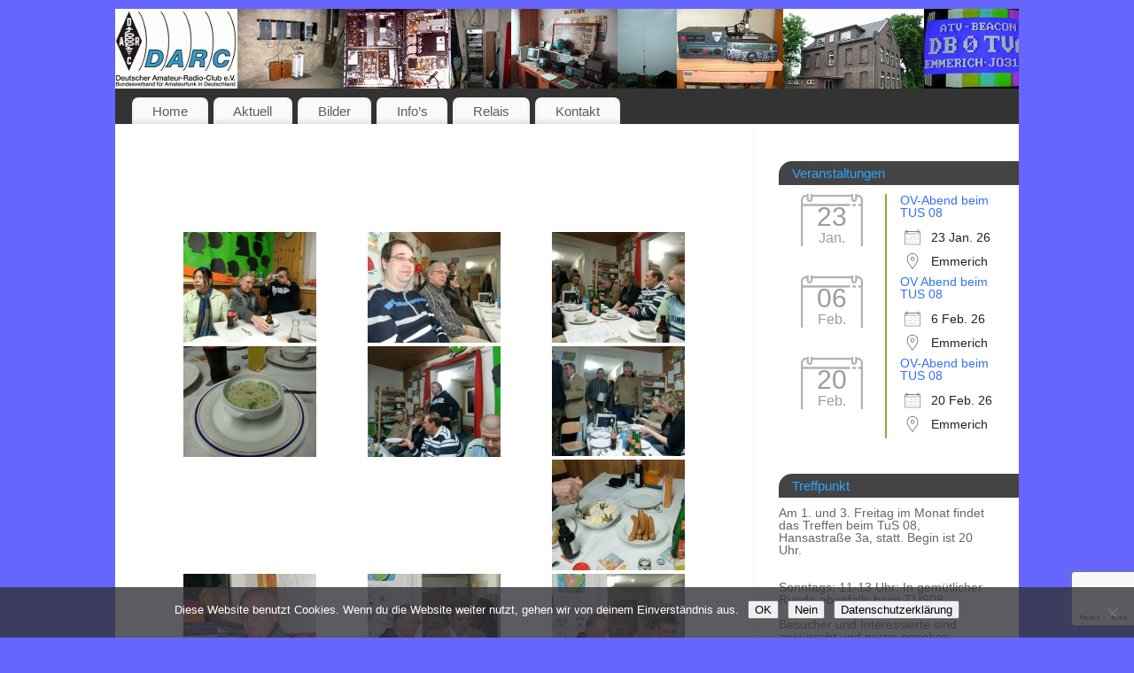

--- FILE ---
content_type: text/html; charset=UTF-8
request_url: https://www.l04.org/wp/jhv-2011/
body_size: 15409
content:
<!DOCTYPE html>
<html lang="de">
<head>
<meta http-equiv="Content-Type" content="text/html; charset=UTF-8" />
<meta name="viewport" content="width=device-width, user-scalable=no, initial-scale=1.0, minimum-scale=1.0, maximum-scale=1.0">
<link rel="profile" href="http://gmpg.org/xfn/11" />
<link rel="pingback" href="https://www.l04.org/wp/xmlrpc.php" />
<title>JHV 2011 &#8211; DARC OV Emmerich &#8211; L04</title>
<meta name='robots' content='max-image-preview:large' />
<link rel="alternate" type="application/rss+xml" title="DARC OV Emmerich - L04 &raquo; Feed" href="https://www.l04.org/wp/feed/" />
<link rel="alternate" type="application/rss+xml" title="DARC OV Emmerich - L04 &raquo; Kommentar-Feed" href="https://www.l04.org/wp/comments/feed/" />
<link rel="alternate" title="oEmbed (JSON)" type="application/json+oembed" href="https://www.l04.org/wp/wp-json/oembed/1.0/embed?url=https%3A%2F%2Fwww.l04.org%2Fwp%2Fjhv-2011%2F" />
<link rel="alternate" title="oEmbed (XML)" type="text/xml+oembed" href="https://www.l04.org/wp/wp-json/oembed/1.0/embed?url=https%3A%2F%2Fwww.l04.org%2Fwp%2Fjhv-2011%2F&#038;format=xml" />
<style id='wp-img-auto-sizes-contain-inline-css' type='text/css'>
img:is([sizes=auto i],[sizes^="auto," i]){contain-intrinsic-size:3000px 1500px}
/*# sourceURL=wp-img-auto-sizes-contain-inline-css */
</style>
<style id='wp-emoji-styles-inline-css' type='text/css'>

	img.wp-smiley, img.emoji {
		display: inline !important;
		border: none !important;
		box-shadow: none !important;
		height: 1em !important;
		width: 1em !important;
		margin: 0 0.07em !important;
		vertical-align: -0.1em !important;
		background: none !important;
		padding: 0 !important;
	}
/*# sourceURL=wp-emoji-styles-inline-css */
</style>
<style id='wp-block-library-inline-css' type='text/css'>
:root{--wp-block-synced-color:#7a00df;--wp-block-synced-color--rgb:122,0,223;--wp-bound-block-color:var(--wp-block-synced-color);--wp-editor-canvas-background:#ddd;--wp-admin-theme-color:#007cba;--wp-admin-theme-color--rgb:0,124,186;--wp-admin-theme-color-darker-10:#006ba1;--wp-admin-theme-color-darker-10--rgb:0,107,160.5;--wp-admin-theme-color-darker-20:#005a87;--wp-admin-theme-color-darker-20--rgb:0,90,135;--wp-admin-border-width-focus:2px}@media (min-resolution:192dpi){:root{--wp-admin-border-width-focus:1.5px}}.wp-element-button{cursor:pointer}:root .has-very-light-gray-background-color{background-color:#eee}:root .has-very-dark-gray-background-color{background-color:#313131}:root .has-very-light-gray-color{color:#eee}:root .has-very-dark-gray-color{color:#313131}:root .has-vivid-green-cyan-to-vivid-cyan-blue-gradient-background{background:linear-gradient(135deg,#00d084,#0693e3)}:root .has-purple-crush-gradient-background{background:linear-gradient(135deg,#34e2e4,#4721fb 50%,#ab1dfe)}:root .has-hazy-dawn-gradient-background{background:linear-gradient(135deg,#faaca8,#dad0ec)}:root .has-subdued-olive-gradient-background{background:linear-gradient(135deg,#fafae1,#67a671)}:root .has-atomic-cream-gradient-background{background:linear-gradient(135deg,#fdd79a,#004a59)}:root .has-nightshade-gradient-background{background:linear-gradient(135deg,#330968,#31cdcf)}:root .has-midnight-gradient-background{background:linear-gradient(135deg,#020381,#2874fc)}:root{--wp--preset--font-size--normal:16px;--wp--preset--font-size--huge:42px}.has-regular-font-size{font-size:1em}.has-larger-font-size{font-size:2.625em}.has-normal-font-size{font-size:var(--wp--preset--font-size--normal)}.has-huge-font-size{font-size:var(--wp--preset--font-size--huge)}:root .has-text-align-center{text-align:center}:root .has-text-align-left{text-align:left}:root .has-text-align-right{text-align:right}.has-fit-text{white-space:nowrap!important}#end-resizable-editor-section{display:none}.aligncenter{clear:both}.items-justified-left{justify-content:flex-start}.items-justified-center{justify-content:center}.items-justified-right{justify-content:flex-end}.items-justified-space-between{justify-content:space-between}.screen-reader-text{word-wrap:normal!important;border:0;clip-path:inset(50%);height:1px;margin:-1px;overflow:hidden;padding:0;position:absolute;width:1px}.screen-reader-text:focus{background-color:#ddd;clip-path:none;color:#444;display:block;font-size:1em;height:auto;left:5px;line-height:normal;padding:15px 23px 14px;text-decoration:none;top:5px;width:auto;z-index:100000}html :where(.has-border-color){border-style:solid}html :where([style*=border-top-color]){border-top-style:solid}html :where([style*=border-right-color]){border-right-style:solid}html :where([style*=border-bottom-color]){border-bottom-style:solid}html :where([style*=border-left-color]){border-left-style:solid}html :where([style*=border-width]){border-style:solid}html :where([style*=border-top-width]){border-top-style:solid}html :where([style*=border-right-width]){border-right-style:solid}html :where([style*=border-bottom-width]){border-bottom-style:solid}html :where([style*=border-left-width]){border-left-style:solid}html :where(img[class*=wp-image-]){height:auto;max-width:100%}:where(figure){margin:0 0 1em}html :where(.is-position-sticky){--wp-admin--admin-bar--position-offset:var(--wp-admin--admin-bar--height,0px)}@media screen and (max-width:600px){html :where(.is-position-sticky){--wp-admin--admin-bar--position-offset:0px}}

/*# sourceURL=wp-block-library-inline-css */
</style><style id='global-styles-inline-css' type='text/css'>
:root{--wp--preset--aspect-ratio--square: 1;--wp--preset--aspect-ratio--4-3: 4/3;--wp--preset--aspect-ratio--3-4: 3/4;--wp--preset--aspect-ratio--3-2: 3/2;--wp--preset--aspect-ratio--2-3: 2/3;--wp--preset--aspect-ratio--16-9: 16/9;--wp--preset--aspect-ratio--9-16: 9/16;--wp--preset--color--black: #000000;--wp--preset--color--cyan-bluish-gray: #abb8c3;--wp--preset--color--white: #ffffff;--wp--preset--color--pale-pink: #f78da7;--wp--preset--color--vivid-red: #cf2e2e;--wp--preset--color--luminous-vivid-orange: #ff6900;--wp--preset--color--luminous-vivid-amber: #fcb900;--wp--preset--color--light-green-cyan: #7bdcb5;--wp--preset--color--vivid-green-cyan: #00d084;--wp--preset--color--pale-cyan-blue: #8ed1fc;--wp--preset--color--vivid-cyan-blue: #0693e3;--wp--preset--color--vivid-purple: #9b51e0;--wp--preset--gradient--vivid-cyan-blue-to-vivid-purple: linear-gradient(135deg,rgb(6,147,227) 0%,rgb(155,81,224) 100%);--wp--preset--gradient--light-green-cyan-to-vivid-green-cyan: linear-gradient(135deg,rgb(122,220,180) 0%,rgb(0,208,130) 100%);--wp--preset--gradient--luminous-vivid-amber-to-luminous-vivid-orange: linear-gradient(135deg,rgb(252,185,0) 0%,rgb(255,105,0) 100%);--wp--preset--gradient--luminous-vivid-orange-to-vivid-red: linear-gradient(135deg,rgb(255,105,0) 0%,rgb(207,46,46) 100%);--wp--preset--gradient--very-light-gray-to-cyan-bluish-gray: linear-gradient(135deg,rgb(238,238,238) 0%,rgb(169,184,195) 100%);--wp--preset--gradient--cool-to-warm-spectrum: linear-gradient(135deg,rgb(74,234,220) 0%,rgb(151,120,209) 20%,rgb(207,42,186) 40%,rgb(238,44,130) 60%,rgb(251,105,98) 80%,rgb(254,248,76) 100%);--wp--preset--gradient--blush-light-purple: linear-gradient(135deg,rgb(255,206,236) 0%,rgb(152,150,240) 100%);--wp--preset--gradient--blush-bordeaux: linear-gradient(135deg,rgb(254,205,165) 0%,rgb(254,45,45) 50%,rgb(107,0,62) 100%);--wp--preset--gradient--luminous-dusk: linear-gradient(135deg,rgb(255,203,112) 0%,rgb(199,81,192) 50%,rgb(65,88,208) 100%);--wp--preset--gradient--pale-ocean: linear-gradient(135deg,rgb(255,245,203) 0%,rgb(182,227,212) 50%,rgb(51,167,181) 100%);--wp--preset--gradient--electric-grass: linear-gradient(135deg,rgb(202,248,128) 0%,rgb(113,206,126) 100%);--wp--preset--gradient--midnight: linear-gradient(135deg,rgb(2,3,129) 0%,rgb(40,116,252) 100%);--wp--preset--font-size--small: 13px;--wp--preset--font-size--medium: 20px;--wp--preset--font-size--large: 36px;--wp--preset--font-size--x-large: 42px;--wp--preset--spacing--20: 0.44rem;--wp--preset--spacing--30: 0.67rem;--wp--preset--spacing--40: 1rem;--wp--preset--spacing--50: 1.5rem;--wp--preset--spacing--60: 2.25rem;--wp--preset--spacing--70: 3.38rem;--wp--preset--spacing--80: 5.06rem;--wp--preset--shadow--natural: 6px 6px 9px rgba(0, 0, 0, 0.2);--wp--preset--shadow--deep: 12px 12px 50px rgba(0, 0, 0, 0.4);--wp--preset--shadow--sharp: 6px 6px 0px rgba(0, 0, 0, 0.2);--wp--preset--shadow--outlined: 6px 6px 0px -3px rgb(255, 255, 255), 6px 6px rgb(0, 0, 0);--wp--preset--shadow--crisp: 6px 6px 0px rgb(0, 0, 0);}:where(.is-layout-flex){gap: 0.5em;}:where(.is-layout-grid){gap: 0.5em;}body .is-layout-flex{display: flex;}.is-layout-flex{flex-wrap: wrap;align-items: center;}.is-layout-flex > :is(*, div){margin: 0;}body .is-layout-grid{display: grid;}.is-layout-grid > :is(*, div){margin: 0;}:where(.wp-block-columns.is-layout-flex){gap: 2em;}:where(.wp-block-columns.is-layout-grid){gap: 2em;}:where(.wp-block-post-template.is-layout-flex){gap: 1.25em;}:where(.wp-block-post-template.is-layout-grid){gap: 1.25em;}.has-black-color{color: var(--wp--preset--color--black) !important;}.has-cyan-bluish-gray-color{color: var(--wp--preset--color--cyan-bluish-gray) !important;}.has-white-color{color: var(--wp--preset--color--white) !important;}.has-pale-pink-color{color: var(--wp--preset--color--pale-pink) !important;}.has-vivid-red-color{color: var(--wp--preset--color--vivid-red) !important;}.has-luminous-vivid-orange-color{color: var(--wp--preset--color--luminous-vivid-orange) !important;}.has-luminous-vivid-amber-color{color: var(--wp--preset--color--luminous-vivid-amber) !important;}.has-light-green-cyan-color{color: var(--wp--preset--color--light-green-cyan) !important;}.has-vivid-green-cyan-color{color: var(--wp--preset--color--vivid-green-cyan) !important;}.has-pale-cyan-blue-color{color: var(--wp--preset--color--pale-cyan-blue) !important;}.has-vivid-cyan-blue-color{color: var(--wp--preset--color--vivid-cyan-blue) !important;}.has-vivid-purple-color{color: var(--wp--preset--color--vivid-purple) !important;}.has-black-background-color{background-color: var(--wp--preset--color--black) !important;}.has-cyan-bluish-gray-background-color{background-color: var(--wp--preset--color--cyan-bluish-gray) !important;}.has-white-background-color{background-color: var(--wp--preset--color--white) !important;}.has-pale-pink-background-color{background-color: var(--wp--preset--color--pale-pink) !important;}.has-vivid-red-background-color{background-color: var(--wp--preset--color--vivid-red) !important;}.has-luminous-vivid-orange-background-color{background-color: var(--wp--preset--color--luminous-vivid-orange) !important;}.has-luminous-vivid-amber-background-color{background-color: var(--wp--preset--color--luminous-vivid-amber) !important;}.has-light-green-cyan-background-color{background-color: var(--wp--preset--color--light-green-cyan) !important;}.has-vivid-green-cyan-background-color{background-color: var(--wp--preset--color--vivid-green-cyan) !important;}.has-pale-cyan-blue-background-color{background-color: var(--wp--preset--color--pale-cyan-blue) !important;}.has-vivid-cyan-blue-background-color{background-color: var(--wp--preset--color--vivid-cyan-blue) !important;}.has-vivid-purple-background-color{background-color: var(--wp--preset--color--vivid-purple) !important;}.has-black-border-color{border-color: var(--wp--preset--color--black) !important;}.has-cyan-bluish-gray-border-color{border-color: var(--wp--preset--color--cyan-bluish-gray) !important;}.has-white-border-color{border-color: var(--wp--preset--color--white) !important;}.has-pale-pink-border-color{border-color: var(--wp--preset--color--pale-pink) !important;}.has-vivid-red-border-color{border-color: var(--wp--preset--color--vivid-red) !important;}.has-luminous-vivid-orange-border-color{border-color: var(--wp--preset--color--luminous-vivid-orange) !important;}.has-luminous-vivid-amber-border-color{border-color: var(--wp--preset--color--luminous-vivid-amber) !important;}.has-light-green-cyan-border-color{border-color: var(--wp--preset--color--light-green-cyan) !important;}.has-vivid-green-cyan-border-color{border-color: var(--wp--preset--color--vivid-green-cyan) !important;}.has-pale-cyan-blue-border-color{border-color: var(--wp--preset--color--pale-cyan-blue) !important;}.has-vivid-cyan-blue-border-color{border-color: var(--wp--preset--color--vivid-cyan-blue) !important;}.has-vivid-purple-border-color{border-color: var(--wp--preset--color--vivid-purple) !important;}.has-vivid-cyan-blue-to-vivid-purple-gradient-background{background: var(--wp--preset--gradient--vivid-cyan-blue-to-vivid-purple) !important;}.has-light-green-cyan-to-vivid-green-cyan-gradient-background{background: var(--wp--preset--gradient--light-green-cyan-to-vivid-green-cyan) !important;}.has-luminous-vivid-amber-to-luminous-vivid-orange-gradient-background{background: var(--wp--preset--gradient--luminous-vivid-amber-to-luminous-vivid-orange) !important;}.has-luminous-vivid-orange-to-vivid-red-gradient-background{background: var(--wp--preset--gradient--luminous-vivid-orange-to-vivid-red) !important;}.has-very-light-gray-to-cyan-bluish-gray-gradient-background{background: var(--wp--preset--gradient--very-light-gray-to-cyan-bluish-gray) !important;}.has-cool-to-warm-spectrum-gradient-background{background: var(--wp--preset--gradient--cool-to-warm-spectrum) !important;}.has-blush-light-purple-gradient-background{background: var(--wp--preset--gradient--blush-light-purple) !important;}.has-blush-bordeaux-gradient-background{background: var(--wp--preset--gradient--blush-bordeaux) !important;}.has-luminous-dusk-gradient-background{background: var(--wp--preset--gradient--luminous-dusk) !important;}.has-pale-ocean-gradient-background{background: var(--wp--preset--gradient--pale-ocean) !important;}.has-electric-grass-gradient-background{background: var(--wp--preset--gradient--electric-grass) !important;}.has-midnight-gradient-background{background: var(--wp--preset--gradient--midnight) !important;}.has-small-font-size{font-size: var(--wp--preset--font-size--small) !important;}.has-medium-font-size{font-size: var(--wp--preset--font-size--medium) !important;}.has-large-font-size{font-size: var(--wp--preset--font-size--large) !important;}.has-x-large-font-size{font-size: var(--wp--preset--font-size--x-large) !important;}
/*# sourceURL=global-styles-inline-css */
</style>

<style id='classic-theme-styles-inline-css' type='text/css'>
.wp-block-button__link{background-color:#32373c;border-radius:9999px;box-shadow:none;color:#fff;font-size:1.125em;padding:calc(.667em + 2px) calc(1.333em + 2px);text-decoration:none}.wp-block-file__button{background:#32373c;color:#fff}.wp-block-accordion-heading{margin:0}.wp-block-accordion-heading__toggle{background-color:inherit!important;color:inherit!important}.wp-block-accordion-heading__toggle:not(:focus-visible){outline:none}.wp-block-accordion-heading__toggle:focus,.wp-block-accordion-heading__toggle:hover{background-color:inherit!important;border:none;box-shadow:none;color:inherit;padding:var(--wp--preset--spacing--20,1em) 0;text-decoration:none}.wp-block-accordion-heading__toggle:focus-visible{outline:auto;outline-offset:0}
/*# sourceURL=https://www.l04.org/wp/wp-content/plugins/gutenberg/build/styles/block-library/classic.css */
</style>
<link rel='stylesheet' id='contact-form-7-css' href='https://www.l04.org/wp/wp-content/plugins/contact-form-7/includes/css/styles.css?ver=6.1.4' type='text/css' media='all' />
<link rel='stylesheet' id='cookie-notice-front-css' href='https://www.l04.org/wp/wp-content/plugins/cookie-notice/css/front.min.css?ver=2.5.11' type='text/css' media='all' />
<link rel='stylesheet' id='events-manager-css' href='https://www.l04.org/wp/wp-content/plugins/events-manager/includes/css/events-manager.min.css?ver=7.2.3.1' type='text/css' media='all' />
<style id='events-manager-inline-css' type='text/css'>
body .em { --font-family : inherit; --font-weight : inherit; --font-size : 1em; --line-height : inherit; }
/*# sourceURL=events-manager-inline-css */
</style>
<link rel='stylesheet' id='osm-map-css-css' href='https://www.l04.org/wp/wp-content/plugins/osm/css/osm_map.css?ver=6.9' type='text/css' media='all' />
<link rel='stylesheet' id='osm-ol3-css-css' href='https://www.l04.org/wp/wp-content/plugins/osm/js/OL/7.1.0/ol.css?ver=6.9' type='text/css' media='all' />
<link rel='stylesheet' id='osm-ol3-ext-css-css' href='https://www.l04.org/wp/wp-content/plugins/osm/css/osm_map_v3.css?ver=6.9' type='text/css' media='all' />
<link rel='stylesheet' id='smu-widget-stylesheet-css' href='https://www.l04.org/wp/wp-content/plugins/sign-me-up/assets/css/style.css?ver=1.0.0' type='text/css' media='all' />
<link rel='stylesheet' id='ce_responsive-css' href='https://www.l04.org/wp/wp-content/plugins/simple-embed-code/css/video-container.min.css?ver=2.5.1' type='text/css' media='all' />
<link rel='stylesheet' id='ngg_trigger_buttons-css' href='https://www.l04.org/wp/wp-content/plugins/nextgen-gallery/static/GalleryDisplay/trigger_buttons.css?ver=4.0.3' type='text/css' media='all' />
<link rel='stylesheet' id='shutter-0-css' href='https://www.l04.org/wp/wp-content/plugins/nextgen-gallery/static/Lightbox/shutter/shutter.css?ver=4.0.3' type='text/css' media='all' />
<link rel='stylesheet' id='fontawesome_v4_shim_style-css' href='https://www.l04.org/wp/wp-content/plugins/nextgen-gallery/static/FontAwesome/css/v4-shims.min.css?ver=6.9' type='text/css' media='all' />
<link rel='stylesheet' id='fontawesome-css' href='https://www.l04.org/wp/wp-content/plugins/nextgen-gallery/static/FontAwesome/css/all.min.css?ver=6.9' type='text/css' media='all' />
<link rel='stylesheet' id='nextgen_pagination_style-css' href='https://www.l04.org/wp/wp-content/plugins/nextgen-gallery/static/GalleryDisplay/pagination_style.css?ver=4.0.3' type='text/css' media='all' />
<link rel='stylesheet' id='nextgen_basic_thumbnails_style-css' href='https://www.l04.org/wp/wp-content/plugins/nextgen-gallery/static/Thumbnails/nextgen_basic_thumbnails.css?ver=4.0.3' type='text/css' media='all' />
<link rel='stylesheet' id='mantra-style-css' href='https://www.l04.org/wp/wp-content/themes/mantra/style.css?ver=3.3.3' type='text/css' media='all' />
<style id='mantra-style-inline-css' type='text/css'>
 #wrapper { max-width: 1020px; } #content { width: 100%; max-width:720px; max-width: calc( 100% - 300px ); } #primary, #secondary { width:300px; } #primary .widget-title, #secondary .widget-title { margin-right: -2em; text-align: left; } html { font-size:16px; line-height:1; } #bg_image { display:block; margin:0 auto; } body, input, textarea {font-family:Segoe UI, Arial, sans-serif; } .nocomments, .nocomments2 {display:none;} .comments-link span { display:none;} .widget-area, .widget-area a:link, .widget-area a:visited { font-size:14px; } #content h1, #content h2, #content h3, #content h4, #content h5, #content h6 { margin-left:20px;} .sticky hgroup { background: url(https://www.l04.org/wp/wp-content/themes/mantra/resources/images/icon-featured.png) no-repeat 12px 10px transparent; padding-left: 15px; } #header-container > div { margin-top:30px; } #header-container > div { margin-left:30px; } body { background-color:#6666FF !important; } #header { background-color:#333333; } #footer { background-color:#222222; } #footer2 { background-color:#171717; } #site-title span a { color:#0D85CC; } #site-description { color:#999999; } #content, .column-text, #front-text3, #front-text4 { color:#333333 ;} .widget-area a:link, .widget-area a:visited, a:link, a:visited ,#searchform #s:hover, #container #s:hover, #access a:hover, #wp-calendar tbody td a, #site-info a, #site-copyright a, #access li:hover > a, #access ul ul:hover > a { color:#0D85CC; } a:hover, .entry-meta a:hover, .entry-utility a:hover, .widget-area a:hover { color:#12a7ff; } #content .entry-title a, #content .entry-title, #content h1, #content h2, #content h3, #content h4, #content h5, #content h6 { color:#333333; } #content .entry-title a:hover { color:#000000; } .widget-title { background-color:#444444; } .widget-title { color:#2EA5FD; } #footer-widget-area .widget-title { color:#0C85CD; } #footer-widget-area a { color:#666666; } #footer-widget-area a:hover { color:#888888; } body .wp-caption { background-image:url(https://www.l04.org/wp/wp-content/themes/mantra/resources/images/pins/Pin2.png); } .widget-area ul ul li { background-image: url(https://www.l04.org/wp/wp-content/themes/mantra/resources/images/bullets/arrow_black.png); background-position: left calc(2em / 2 - 4px); } .page h1.entry-title, .home .page h2.entry-title { display:none; } .entry-content p:not(:last-child), .entry-content ul, .entry-summary ul, .entry-content ol, .entry-summary ol { margin-bottom:1.5em;} .entry-meta .entry-time { display:none; } #branding { height:90px ;} 
/* Mantra Custom CSS */
/*# sourceURL=mantra-style-inline-css */
</style>
<link rel='stylesheet' id='mantra-mobile-css' href='https://www.l04.org/wp/wp-content/themes/mantra/resources/css/style-mobile.css?ver=3.3.3' type='text/css' media='all' />
<script type="text/javascript" id="cookie-notice-front-js-before">
/* <![CDATA[ */
var cnArgs = {"ajaxUrl":"https:\/\/www.l04.org\/wp\/wp-admin\/admin-ajax.php","nonce":"26a3301ad6","hideEffect":"fade","position":"bottom","onScroll":false,"onScrollOffset":100,"onClick":false,"cookieName":"cookie_notice_accepted","cookieTime":2592000,"cookieTimeRejected":2592000,"globalCookie":false,"redirection":false,"cache":false,"revokeCookies":false,"revokeCookiesOpt":"automatic"};

//# sourceURL=cookie-notice-front-js-before
/* ]]> */
</script>
<script type="text/javascript" src="https://www.l04.org/wp/wp-content/plugins/cookie-notice/js/front.min.js?ver=2.5.11" id="cookie-notice-front-js"></script>
<script type="text/javascript" src="https://www.l04.org/wp/wp-includes/js/jquery/jquery.min.js?ver=3.7.1" id="jquery-core-js"></script>
<script type="text/javascript" src="https://www.l04.org/wp/wp-includes/js/jquery/jquery-migrate.min.js?ver=3.4.1" id="jquery-migrate-js"></script>
<script type="text/javascript" src="https://www.l04.org/wp/wp-includes/js/jquery/ui/core.min.js?ver=1.13.3" id="jquery-ui-core-js"></script>
<script type="text/javascript" src="https://www.l04.org/wp/wp-includes/js/jquery/ui/mouse.min.js?ver=1.13.3" id="jquery-ui-mouse-js"></script>
<script type="text/javascript" src="https://www.l04.org/wp/wp-includes/js/jquery/ui/sortable.min.js?ver=1.13.3" id="jquery-ui-sortable-js"></script>
<script type="text/javascript" src="https://www.l04.org/wp/wp-includes/js/jquery/ui/datepicker.min.js?ver=1.13.3" id="jquery-ui-datepicker-js"></script>
<script type="text/javascript" id="jquery-ui-datepicker-js-after">
/* <![CDATA[ */
jQuery(function(jQuery){jQuery.datepicker.setDefaults({"closeText":"Schlie\u00dfen","currentText":"Heute","monthNames":["Januar","Februar","M\u00e4rz","April","Mai","Juni","Juli","August","September","Oktober","November","Dezember"],"monthNamesShort":["Jan.","Feb.","M\u00e4rz","Apr.","Mai","Juni","Juli","Aug.","Sep.","Okt.","Nov.","Dez."],"nextText":"Weiter","prevText":"Zur\u00fcck","dayNames":["Sonntag","Montag","Dienstag","Mittwoch","Donnerstag","Freitag","Samstag"],"dayNamesShort":["So.","Mo.","Di.","Mi.","Do.","Fr.","Sa."],"dayNamesMin":["S","M","D","M","D","F","S"],"dateFormat":"d. MM yy","firstDay":1,"isRTL":false});});
//# sourceURL=jquery-ui-datepicker-js-after
/* ]]> */
</script>
<script type="text/javascript" src="https://www.l04.org/wp/wp-includes/js/jquery/ui/resizable.min.js?ver=1.13.3" id="jquery-ui-resizable-js"></script>
<script type="text/javascript" src="https://www.l04.org/wp/wp-includes/js/jquery/ui/draggable.min.js?ver=1.13.3" id="jquery-ui-draggable-js"></script>
<script type="text/javascript" src="https://www.l04.org/wp/wp-includes/js/jquery/ui/controlgroup.min.js?ver=1.13.3" id="jquery-ui-controlgroup-js"></script>
<script type="text/javascript" src="https://www.l04.org/wp/wp-includes/js/jquery/ui/checkboxradio.min.js?ver=1.13.3" id="jquery-ui-checkboxradio-js"></script>
<script type="text/javascript" src="https://www.l04.org/wp/wp-includes/js/jquery/ui/button.min.js?ver=1.13.3" id="jquery-ui-button-js"></script>
<script type="text/javascript" src="https://www.l04.org/wp/wp-includes/js/jquery/ui/dialog.min.js?ver=1.13.3" id="jquery-ui-dialog-js"></script>
<script type="text/javascript" id="events-manager-js-extra">
/* <![CDATA[ */
var EM = {"ajaxurl":"https://www.l04.org/wp/wp-admin/admin-ajax.php","locationajaxurl":"https://www.l04.org/wp/wp-admin/admin-ajax.php?action=locations_search","firstDay":"1","locale":"de","dateFormat":"yy-mm-dd","ui_css":"https://www.l04.org/wp/wp-content/plugins/events-manager/includes/css/jquery-ui/build.min.css","show24hours":"1","is_ssl":"1","autocomplete_limit":"10","calendar":{"breakpoints":{"small":560,"medium":908,"large":false},"month_format":"M Y"},"phone":"","datepicker":{"format":"d.m.Y","locale":"de"},"search":{"breakpoints":{"small":650,"medium":850,"full":false}},"url":"https://www.l04.org/wp/wp-content/plugins/events-manager","assets":{"input.em-uploader":{"js":{"em-uploader":{"url":"https://www.l04.org/wp/wp-content/plugins/events-manager/includes/js/em-uploader.js?v=7.2.3.1","event":"em_uploader_ready"}}},".em-event-editor":{"js":{"event-editor":{"url":"https://www.l04.org/wp/wp-content/plugins/events-manager/includes/js/events-manager-event-editor.js?v=7.2.3.1","event":"em_event_editor_ready"}},"css":{"event-editor":"https://www.l04.org/wp/wp-content/plugins/events-manager/includes/css/events-manager-event-editor.min.css?v=7.2.3.1"}},".em-recurrence-sets, .em-timezone":{"js":{"luxon":{"url":"luxon/luxon.js?v=7.2.3.1","event":"em_luxon_ready"}}},".em-booking-form, #em-booking-form, .em-booking-recurring, .em-event-booking-form":{"js":{"em-bookings":{"url":"https://www.l04.org/wp/wp-content/plugins/events-manager/includes/js/bookingsform.js?v=7.2.3.1","event":"em_booking_form_js_loaded"}}},"#em-opt-archetypes":{"js":{"archetypes":"https://www.l04.org/wp/wp-content/plugins/events-manager/includes/js/admin-archetype-editor.js?v=7.2.3.1","archetypes_ms":"https://www.l04.org/wp/wp-content/plugins/events-manager/includes/js/admin-archetypes.js?v=7.2.3.1","qs":"qs/qs.js?v=7.2.3.1"}}},"cached":"","bookingInProgress":"Bitte warte, w\u00e4hrend die Buchung abgeschickt wird.","tickets_save":"Ticket speichern","bookingajaxurl":"https://www.l04.org/wp/wp-admin/admin-ajax.php","bookings_export_save":"Buchungen exportieren","bookings_settings_save":"Einstellungen speichern","booking_delete":"Bist du dir sicher, dass du es l\u00f6schen m\u00f6chtest?","booking_offset":"30","bookings":{"submit_button":{"text":{"default":"Buchung abschicken","free":"Buchung abschicken","payment":"Buchung abschicken","processing":"Verarbeitung \u2026"}},"update_listener":""},"bb_full":"Sold Out","bb_book":"Jetzt reservieren","bb_booking":"Reservierung ...","bb_booked":"Reservierung \u00fcbergeben","bb_error":"Reservierung Fehler. Nochmal versuchen?","bb_cancel":"Stornieren","bb_canceling":"Stornieren...","bb_cancelled":"Abgesagt","bb_cancel_error":"Stornierung Fehler. Nochmal versuchen?","txt_search":"Suche","txt_searching":"Suche...","txt_loading":"Wird geladen\u00a0\u2026","event_detach_warning":"Bist du sicher, dass du diese sich wiederholende Veranstaltung herausl\u00f6sen willst? Wenn du dies tun, verlierst du alle Buchungsinformationen und die alten wiederkehrenden Veranstaltung werden gel\u00f6scht.","delete_recurrence_warning":"Bist du sicher, dass du alle Wiederholungen dieser Veranstaltung l\u00f6schen willst? Alle Veranstaltungen werden in den Papierkorb verschoben.","disable_bookings_warning":"Bist du sicher, dass du Buchungen deaktivieren willst? Wenn du das tust und speicherst, wirst du alle bisherigen Buchungen verlieren. Wenn du nur weitere Buchungen verhindern willst, reduziere die Anzahl der verf\u00fcgbaren Pl\u00e4tze auf die Anzahl der bisherigen Buchungen.","booking_warning_cancel":"Sind Sie sicher, dass Sie Ihre Reservierung stornieren wollen?"};
//# sourceURL=events-manager-js-extra
/* ]]> */
</script>
<script type="text/javascript" src="https://www.l04.org/wp/wp-content/plugins/events-manager/includes/js/events-manager.js?ver=7.2.3.1" id="events-manager-js"></script>
<script type="text/javascript" src="https://www.l04.org/wp/wp-content/plugins/events-manager/includes/external/flatpickr/l10n/de.js?ver=7.2.3.1" id="em-flatpickr-localization-js"></script>
<script type="text/javascript" src="https://www.l04.org/wp/wp-content/plugins/osm/js/OL/2.13.1/OpenLayers.js?ver=6.9" id="osm-ol-library-js"></script>
<script type="text/javascript" src="https://www.l04.org/wp/wp-content/plugins/osm/js/OSM/openlayers/OpenStreetMap.js?ver=6.9" id="osm-osm-library-js"></script>
<script type="text/javascript" src="https://www.l04.org/wp/wp-content/plugins/osm/js/OSeaM/harbours.js?ver=6.9" id="osm-harbours-library-js"></script>
<script type="text/javascript" src="https://www.l04.org/wp/wp-content/plugins/osm/js/OSeaM/map_utils.js?ver=6.9" id="osm-map-utils-library-js"></script>
<script type="text/javascript" src="https://www.l04.org/wp/wp-content/plugins/osm/js/OSeaM/utilities.js?ver=6.9" id="osm-utilities-library-js"></script>
<script type="text/javascript" src="https://www.l04.org/wp/wp-content/plugins/osm/js/osm-plugin-lib.js?ver=6.9" id="OsmScript-js"></script>
<script type="text/javascript" src="https://www.l04.org/wp/wp-content/plugins/osm/js/polyfill/v2/polyfill.min.js?features=requestAnimationFrame%2CElement.prototype.classList%2CURL&amp;ver=6.9" id="osm-polyfill-js"></script>
<script type="text/javascript" src="https://www.l04.org/wp/wp-content/plugins/osm/js/OL/7.1.0/ol.js?ver=6.9" id="osm-ol3-library-js"></script>
<script type="text/javascript" src="https://www.l04.org/wp/wp-content/plugins/osm/js/osm-v3-plugin-lib.js?ver=6.9" id="osm-ol3-ext-library-js"></script>
<script type="text/javascript" src="https://www.l04.org/wp/wp-content/plugins/osm/js/osm-metabox-events.js?ver=6.9" id="osm-ol3-metabox-events-js"></script>
<script type="text/javascript" src="https://www.l04.org/wp/wp-content/plugins/osm/js/osm-startup-lib.js?ver=6.9" id="osm-map-startup-js"></script>
<script type="text/javascript" src="https://www.l04.org/wp/wp-content/plugins/sign-me-up/assets/js/lib/jquery.validation/1.13.1/jquery.validate.js?ver=6.9" id="jQuery-Validation-js"></script>
<script type="text/javascript" id="photocrati_ajax-js-extra">
/* <![CDATA[ */
var photocrati_ajax = {"url":"https://www.l04.org/wp/index.php?photocrati_ajax=1","rest_url":"https://www.l04.org/wp/wp-json/","wp_home_url":"https://www.l04.org/wp","wp_site_url":"https://www.l04.org/wp","wp_root_url":"https://www.l04.org/wp","wp_plugins_url":"https://www.l04.org/wp/wp-content/plugins","wp_content_url":"https://www.l04.org/wp/wp-content","wp_includes_url":"https://www.l04.org/wp/wp-includes/","ngg_param_slug":"nggallery","rest_nonce":"fb976c3157"};
//# sourceURL=photocrati_ajax-js-extra
/* ]]> */
</script>
<script type="text/javascript" src="https://www.l04.org/wp/wp-content/plugins/nextgen-gallery/static/Legacy/ajax.min.js?ver=4.0.3" id="photocrati_ajax-js"></script>
<script type="text/javascript" src="https://www.l04.org/wp/wp-content/plugins/nextgen-gallery/static/FontAwesome/js/v4-shims.min.js?ver=5.3.1" id="fontawesome_v4_shim-js"></script>
<script type="text/javascript" defer crossorigin="anonymous" data-auto-replace-svg="false" data-keep-original-source="false" data-search-pseudo-elements src="https://www.l04.org/wp/wp-content/plugins/nextgen-gallery/static/FontAwesome/js/all.min.js?ver=5.3.1" id="fontawesome-js"></script>
<script type="text/javascript" src="https://www.l04.org/wp/wp-content/plugins/nextgen-gallery/static/Thumbnails/nextgen_basic_thumbnails.js?ver=4.0.3" id="nextgen_basic_thumbnails_script-js"></script>
<script type="text/javascript" src="https://www.l04.org/wp/wp-content/plugins/nextgen-gallery/static/Thumbnails/ajax_pagination.js?ver=4.0.3" id="nextgen-basic-thumbnails-ajax-pagination-js"></script>
<script type="text/javascript" id="mantra-frontend-js-extra">
/* <![CDATA[ */
var mantra_options = {"responsive":"1","image_class":"imageNone","equalize_sidebars":"0"};
//# sourceURL=mantra-frontend-js-extra
/* ]]> */
</script>
<script type="text/javascript" src="https://www.l04.org/wp/wp-content/themes/mantra/resources/js/frontend.js?ver=3.3.3" id="mantra-frontend-js"></script>
<link rel="https://api.w.org/" href="https://www.l04.org/wp/wp-json/" /><link rel="alternate" title="JSON" type="application/json" href="https://www.l04.org/wp/wp-json/wp/v2/pages/594" /><link rel="EditURI" type="application/rsd+xml" title="RSD" href="https://www.l04.org/wp/xmlrpc.php?rsd" />
<meta name="generator" content="WordPress 6.9" />
<link rel="canonical" href="https://www.l04.org/wp/jhv-2011/" />
<link rel='shortlink' href='https://www.l04.org/wp/?p=594' />
<script type="text/javascript"> 

/**  all layers have to be in this global array - in further process each map will have something like vectorM[map_ol3js_n][layer_n] */
var vectorM = [[]];


/** put translations from PHP/mo to JavaScript */
var translations = [];

/** global GET-Parameters */
var HTTP_GET_VARS = [];

</script><!-- OSM plugin V6.1.9: did not add geo meta tags. --> 
<!--[if lte IE 8]> <style type="text/css" media="screen"> #access ul li, .edit-link a , #footer-widget-area .widget-title, .entry-meta,.entry-meta .comments-link, .short-button-light, .short-button-dark ,.short-button-color ,blockquote { position:relative; behavior: url(https://www.l04.org/wp/wp-content/themes/mantra/resources/js/PIE/PIE.php); } #access ul ul { -pie-box-shadow:0px 5px 5px #999; } #access ul li.current_page_item, #access ul li.current-menu-item , #access ul li ,#access ul ul ,#access ul ul li, .commentlist li.comment ,.commentlist .avatar, .nivo-caption, .theme-default .nivoSlider { behavior: url(https://www.l04.org/wp/wp-content/themes/mantra/resources/js/PIE/PIE.php); } </style> <![endif]--><!--[if lt IE 9]>
	<script>
	document.createElement('header');
	document.createElement('nav');
	document.createElement('section');
	document.createElement('article');
	document.createElement('aside');
	document.createElement('footer');
	document.createElement('hgroup');
	</script>
	<![endif]--> </head>
<body class="wp-singular page-template-default page page-id-594 wp-theme-mantra cookies-not-set mantra-image-none mantra-caption-light mantra-hratio-0 mantra-sidebar-right mantra-menu-left">
	    <div id="toTop"><i class="crycon-back2top"></i> </div>
		
<div id="wrapper" class="hfeed">


<header id="header">

		<div id="masthead">

			<div id="branding" role="banner" >

				<img id="bg_image" alt="DARC OV Emmerich &#8211; L04" title="DARC OV Emmerich &#8211; L04" src="https://www.l04.org/wp/wp-content/uploads/Banner-L04.jpg" />
	<div id="header-container">

		<div class="socials" id="sheader">
		</div>
		</div> <!-- #header-container -->
					<div style="clear:both;"></div>

			</div><!-- #branding -->

            <a id="nav-toggle"><span>&nbsp; Menü</span></a>
			<nav id="access" class="jssafe" role="navigation">

					<div class="skip-link screen-reader-text"><a href="#content" title="Zum Inhalt springen">Zum Inhalt springen</a></div>
	<div class="menu"><ul id="prime_nav" class="menu"><li id="menu-item-460" class="menu-item menu-item-type-post_type menu-item-object-page menu-item-home menu-item-460"><a href="https://www.l04.org/wp/">Home</a></li>
<li id="menu-item-188" class="menu-item menu-item-type-taxonomy menu-item-object-category menu-item-has-children menu-item-188"><a href="https://www.l04.org/wp/category/aktuell/">Aktuell</a>
<ul class="sub-menu">
	<li id="menu-item-249" class="menu-item menu-item-type-post_type menu-item-object-page menu-item-249"><a href="https://www.l04.org/wp/newsletter/">Newsletter</a></li>
</ul>
</li>
<li id="menu-item-599" class="menu-item menu-item-type-post_type menu-item-object-page menu-item-has-children menu-item-599"><a href="https://www.l04.org/wp/bilder-neu/">Bilder</a>
<ul class="sub-menu">
	<li id="menu-item-602" class="menu-item menu-item-type-post_type menu-item-object-page menu-item-has-children menu-item-602"><a href="https://www.l04.org/wp/relais-2/">Relais</a>
	<ul class="sub-menu">
		<li id="menu-item-603" class="menu-item menu-item-type-custom menu-item-object-custom menu-item-603"><a href="http://www.l04.org/wp/db0ee-bilder/">DB0EE</a></li>
		<li id="menu-item-604" class="menu-item menu-item-type-custom menu-item-object-custom menu-item-604"><a href="http://www.l04.org/wp/db0eeo-bilder/">DB0EEO</a></li>
		<li id="menu-item-606" class="menu-item menu-item-type-custom menu-item-object-custom menu-item-606"><a href="http://www.l04.org/wp/db0kle-bilder/">DB0KLE</a></li>
		<li id="menu-item-607" class="menu-item menu-item-type-custom menu-item-object-custom menu-item-607"><a href="http://www.l04.org/wp/db0tva-bilder/">DB0TVA</a></li>
	</ul>
</li>
	<li id="menu-item-608" class="menu-item menu-item-type-post_type menu-item-object-page menu-item-608"><a href="https://www.l04.org/wp/clubheim-bilder/">Clubheim</a></li>
	<li id="menu-item-611" class="menu-item menu-item-type-post_type menu-item-object-page menu-item-611"><a href="https://www.l04.org/wp/veranstaltungen-2/">Veranstaltungen</a></li>
</ul>
</li>
<li id="menu-item-91" class="menu-item menu-item-type-post_type menu-item-object-page menu-item-has-children menu-item-91"><a href="https://www.l04.org/wp/infos/">Info&#8217;s</a>
<ul class="sub-menu">
	<li id="menu-item-89" class="menu-item menu-item-type-post_type menu-item-object-page menu-item-89"><a href="https://www.l04.org/wp/ausbildung/">Ausbildung</a></li>
	<li id="menu-item-92" class="menu-item menu-item-type-post_type menu-item-object-page menu-item-92"><a href="https://www.l04.org/wp/clubheim/">Clubheim bis 2025</a></li>
	<li id="menu-item-96" class="menu-item menu-item-type-post_type menu-item-object-page menu-item-96"><a href="https://www.l04.org/wp/geschichte/">Geschichte</a></li>
</ul>
</li>
<li id="menu-item-149" class="menu-item menu-item-type-post_type menu-item-object-page menu-item-has-children menu-item-149"><a href="https://www.l04.org/wp/relais/">Relais</a>
<ul class="sub-menu">
	<li id="menu-item-154" class="menu-item menu-item-type-post_type menu-item-object-page menu-item-154"><a href="https://www.l04.org/wp/db0ee/">DB0EE</a></li>
	<li id="menu-item-153" class="menu-item menu-item-type-post_type menu-item-object-page menu-item-153"><a href="https://www.l04.org/wp/db0eeo/">DB0EEO</a></li>
	<li id="menu-item-151" class="menu-item menu-item-type-post_type menu-item-object-page menu-item-151"><a href="https://www.l04.org/wp/db0kle/">DB0KLE</a></li>
	<li id="menu-item-761" class="menu-item menu-item-type-post_type menu-item-object-page menu-item-761"><a href="https://www.l04.org/wp/db0res/">DB0RES</a></li>
	<li id="menu-item-150" class="menu-item menu-item-type-post_type menu-item-object-page menu-item-150"><a href="https://www.l04.org/wp/db0tva/">DB0TVA</a></li>
</ul>
</li>
<li id="menu-item-178" class="menu-item menu-item-type-post_type menu-item-object-page menu-item-has-children menu-item-178"><a href="https://www.l04.org/wp/kontakt/">Kontakt</a>
<ul class="sub-menu">
	<li id="menu-item-643" class="menu-item menu-item-type-post_type menu-item-object-page menu-item-643"><a href="https://www.l04.org/wp/lageplan-ov-heim/">Lageplan – OV-Treffen</a></li>
</ul>
</li>
</ul></div>
			</nav><!-- #access -->

		</div><!-- #masthead -->

	<div style="clear:both;"> </div>

</header><!-- #header -->
<div id="main" class="main">
	<div  id="forbottom" >
			<div class="socials" id="smenur">
		</div>
	
		<div style="clear:both;"> </div>

					<section id="container">

				<div id="content" role="main">
				
				
				<div id="post-594" class="post-594 page type-page status-publish hentry">
											<h1 class="entry-title">JHV 2011</h1>
					
					<div class="entry-content">
						<!-- default-view.php -->
<div
	class="ngg-galleryoverview default-view
		"
	id="ngg-gallery-1e8451eb5485160c00a33f4d636c8611-1">

		<!-- Thumbnails -->
				<div id="ngg-image-0" class="ngg-gallery-thumbnail-box
								ngg-3-columns			"
			>
						<div class="ngg-gallery-thumbnail">
			<a href="https://www.l04.org/wp/wp-content/gallery/jhv-2011/cimg1075.jpg"
				title=""
				data-src="https://www.l04.org/wp/wp-content/gallery/jhv-2011/cimg1075.jpg"
				data-thumbnail="https://www.l04.org/wp/wp-content/gallery/jhv-2011/thumbs/thumbs_cimg1075.jpg"
				data-image-id="459"
				data-title="cimg1075"
				data-description=""
				data-image-slug="cimg1075"
				class="shutterset_1e8451eb5485160c00a33f4d636c8611">
				<img
					title="cimg1075"
					alt="cimg1075"
					src="https://www.l04.org/wp/wp-content/gallery/jhv-2011/thumbs/thumbs_cimg1075.jpg"
					width="150"
					height="125"
					style="max-width:100%;"
				/>
			</a>
		</div>
							</div>
			
				<div id="ngg-image-1" class="ngg-gallery-thumbnail-box
								ngg-3-columns			"
			>
						<div class="ngg-gallery-thumbnail">
			<a href="https://www.l04.org/wp/wp-content/gallery/jhv-2011/cimg1076.jpg"
				title=""
				data-src="https://www.l04.org/wp/wp-content/gallery/jhv-2011/cimg1076.jpg"
				data-thumbnail="https://www.l04.org/wp/wp-content/gallery/jhv-2011/thumbs/thumbs_cimg1076.jpg"
				data-image-id="460"
				data-title="cimg1076"
				data-description=""
				data-image-slug="cimg1076"
				class="shutterset_1e8451eb5485160c00a33f4d636c8611">
				<img
					title="cimg1076"
					alt="cimg1076"
					src="https://www.l04.org/wp/wp-content/gallery/jhv-2011/thumbs/thumbs_cimg1076.jpg"
					width="150"
					height="125"
					style="max-width:100%;"
				/>
			</a>
		</div>
							</div>
			
				<div id="ngg-image-2" class="ngg-gallery-thumbnail-box
								ngg-3-columns			"
			>
						<div class="ngg-gallery-thumbnail">
			<a href="https://www.l04.org/wp/wp-content/gallery/jhv-2011/cimg1077.jpg"
				title=""
				data-src="https://www.l04.org/wp/wp-content/gallery/jhv-2011/cimg1077.jpg"
				data-thumbnail="https://www.l04.org/wp/wp-content/gallery/jhv-2011/thumbs/thumbs_cimg1077.jpg"
				data-image-id="461"
				data-title="cimg1077"
				data-description=""
				data-image-slug="cimg1077"
				class="shutterset_1e8451eb5485160c00a33f4d636c8611">
				<img
					title="cimg1077"
					alt="cimg1077"
					src="https://www.l04.org/wp/wp-content/gallery/jhv-2011/thumbs/thumbs_cimg1077.jpg"
					width="150"
					height="125"
					style="max-width:100%;"
				/>
			</a>
		</div>
							</div>
			
				<div id="ngg-image-3" class="ngg-gallery-thumbnail-box
								ngg-3-columns			"
			>
						<div class="ngg-gallery-thumbnail">
			<a href="https://www.l04.org/wp/wp-content/gallery/jhv-2011/cimg1078.jpg"
				title=""
				data-src="https://www.l04.org/wp/wp-content/gallery/jhv-2011/cimg1078.jpg"
				data-thumbnail="https://www.l04.org/wp/wp-content/gallery/jhv-2011/thumbs/thumbs_cimg1078.jpg"
				data-image-id="462"
				data-title="cimg1078"
				data-description=""
				data-image-slug="cimg1078"
				class="shutterset_1e8451eb5485160c00a33f4d636c8611">
				<img
					title="cimg1078"
					alt="cimg1078"
					src="https://www.l04.org/wp/wp-content/gallery/jhv-2011/thumbs/thumbs_cimg1078.jpg"
					width="150"
					height="125"
					style="max-width:100%;"
				/>
			</a>
		</div>
							</div>
			
				<div id="ngg-image-4" class="ngg-gallery-thumbnail-box
								ngg-3-columns			"
			>
						<div class="ngg-gallery-thumbnail">
			<a href="https://www.l04.org/wp/wp-content/gallery/jhv-2011/cimg1079.jpg"
				title=""
				data-src="https://www.l04.org/wp/wp-content/gallery/jhv-2011/cimg1079.jpg"
				data-thumbnail="https://www.l04.org/wp/wp-content/gallery/jhv-2011/thumbs/thumbs_cimg1079.jpg"
				data-image-id="463"
				data-title="cimg1079"
				data-description=""
				data-image-slug="cimg1079"
				class="shutterset_1e8451eb5485160c00a33f4d636c8611">
				<img
					title="cimg1079"
					alt="cimg1079"
					src="https://www.l04.org/wp/wp-content/gallery/jhv-2011/thumbs/thumbs_cimg1079.jpg"
					width="150"
					height="125"
					style="max-width:100%;"
				/>
			</a>
		</div>
							</div>
			
				<div id="ngg-image-5" class="ngg-gallery-thumbnail-box
								ngg-3-columns			"
			>
						<div class="ngg-gallery-thumbnail">
			<a href="https://www.l04.org/wp/wp-content/gallery/jhv-2011/cimg1080.jpg"
				title=""
				data-src="https://www.l04.org/wp/wp-content/gallery/jhv-2011/cimg1080.jpg"
				data-thumbnail="https://www.l04.org/wp/wp-content/gallery/jhv-2011/thumbs/thumbs_cimg1080.jpg"
				data-image-id="464"
				data-title="cimg1080"
				data-description=""
				data-image-slug="cimg1080"
				class="shutterset_1e8451eb5485160c00a33f4d636c8611">
				<img
					title="cimg1080"
					alt="cimg1080"
					src="https://www.l04.org/wp/wp-content/gallery/jhv-2011/thumbs/thumbs_cimg1080.jpg"
					width="150"
					height="124"
					style="max-width:100%;"
				/>
			</a>
		</div>
							</div>
			
				<div id="ngg-image-6" class="ngg-gallery-thumbnail-box
								ngg-3-columns			"
			>
						<div class="ngg-gallery-thumbnail">
			<a href="https://www.l04.org/wp/wp-content/gallery/jhv-2011/cimg1081.jpg"
				title=""
				data-src="https://www.l04.org/wp/wp-content/gallery/jhv-2011/cimg1081.jpg"
				data-thumbnail="https://www.l04.org/wp/wp-content/gallery/jhv-2011/thumbs/thumbs_cimg1081.jpg"
				data-image-id="465"
				data-title="cimg1081"
				data-description=""
				data-image-slug="cimg1081"
				class="shutterset_1e8451eb5485160c00a33f4d636c8611">
				<img
					title="cimg1081"
					alt="cimg1081"
					src="https://www.l04.org/wp/wp-content/gallery/jhv-2011/thumbs/thumbs_cimg1081.jpg"
					width="150"
					height="125"
					style="max-width:100%;"
				/>
			</a>
		</div>
							</div>
			
				<div id="ngg-image-7" class="ngg-gallery-thumbnail-box
								ngg-3-columns			"
			>
						<div class="ngg-gallery-thumbnail">
			<a href="https://www.l04.org/wp/wp-content/gallery/jhv-2011/cimg1082.jpg"
				title=""
				data-src="https://www.l04.org/wp/wp-content/gallery/jhv-2011/cimg1082.jpg"
				data-thumbnail="https://www.l04.org/wp/wp-content/gallery/jhv-2011/thumbs/thumbs_cimg1082.jpg"
				data-image-id="466"
				data-title="cimg1082"
				data-description=""
				data-image-slug="cimg1082"
				class="shutterset_1e8451eb5485160c00a33f4d636c8611">
				<img
					title="cimg1082"
					alt="cimg1082"
					src="https://www.l04.org/wp/wp-content/gallery/jhv-2011/thumbs/thumbs_cimg1082.jpg"
					width="150"
					height="125"
					style="max-width:100%;"
				/>
			</a>
		</div>
							</div>
			
				<div id="ngg-image-8" class="ngg-gallery-thumbnail-box
								ngg-3-columns			"
			>
						<div class="ngg-gallery-thumbnail">
			<a href="https://www.l04.org/wp/wp-content/gallery/jhv-2011/cimg1083.jpg"
				title=""
				data-src="https://www.l04.org/wp/wp-content/gallery/jhv-2011/cimg1083.jpg"
				data-thumbnail="https://www.l04.org/wp/wp-content/gallery/jhv-2011/thumbs/thumbs_cimg1083.jpg"
				data-image-id="467"
				data-title="cimg1083"
				data-description=""
				data-image-slug="cimg1083"
				class="shutterset_1e8451eb5485160c00a33f4d636c8611">
				<img
					title="cimg1083"
					alt="cimg1083"
					src="https://www.l04.org/wp/wp-content/gallery/jhv-2011/thumbs/thumbs_cimg1083.jpg"
					width="150"
					height="125"
					style="max-width:100%;"
				/>
			</a>
		</div>
							</div>
			
				<div id="ngg-image-9" class="ngg-gallery-thumbnail-box
								ngg-3-columns			"
			>
						<div class="ngg-gallery-thumbnail">
			<a href="https://www.l04.org/wp/wp-content/gallery/jhv-2011/cimg1085.jpg"
				title=""
				data-src="https://www.l04.org/wp/wp-content/gallery/jhv-2011/cimg1085.jpg"
				data-thumbnail="https://www.l04.org/wp/wp-content/gallery/jhv-2011/thumbs/thumbs_cimg1085.jpg"
				data-image-id="469"
				data-title="cimg1085"
				data-description=""
				data-image-slug="cimg1085"
				class="shutterset_1e8451eb5485160c00a33f4d636c8611">
				<img
					title="cimg1085"
					alt="cimg1085"
					src="https://www.l04.org/wp/wp-content/gallery/jhv-2011/thumbs/thumbs_cimg1085.jpg"
					width="150"
					height="125"
					style="max-width:100%;"
				/>
			</a>
		</div>
							</div>
			
				<div id="ngg-image-10" class="ngg-gallery-thumbnail-box
								ngg-3-columns			"
			>
						<div class="ngg-gallery-thumbnail">
			<a href="https://www.l04.org/wp/wp-content/gallery/jhv-2011/cimg1087.jpg"
				title=""
				data-src="https://www.l04.org/wp/wp-content/gallery/jhv-2011/cimg1087.jpg"
				data-thumbnail="https://www.l04.org/wp/wp-content/gallery/jhv-2011/thumbs/thumbs_cimg1087.jpg"
				data-image-id="471"
				data-title="cimg1087"
				data-description=""
				data-image-slug="cimg1087"
				class="shutterset_1e8451eb5485160c00a33f4d636c8611">
				<img
					title="cimg1087"
					alt="cimg1087"
					src="https://www.l04.org/wp/wp-content/gallery/jhv-2011/thumbs/thumbs_cimg1087.jpg"
					width="150"
					height="125"
					style="max-width:100%;"
				/>
			</a>
		</div>
							</div>
			
				<div id="ngg-image-11" class="ngg-gallery-thumbnail-box
								ngg-3-columns			"
			>
						<div class="ngg-gallery-thumbnail">
			<a href="https://www.l04.org/wp/wp-content/gallery/jhv-2011/cimg1090.jpg"
				title=""
				data-src="https://www.l04.org/wp/wp-content/gallery/jhv-2011/cimg1090.jpg"
				data-thumbnail="https://www.l04.org/wp/wp-content/gallery/jhv-2011/thumbs/thumbs_cimg1090.jpg"
				data-image-id="474"
				data-title="cimg1090"
				data-description=""
				data-image-slug="cimg1090"
				class="shutterset_1e8451eb5485160c00a33f4d636c8611">
				<img
					title="cimg1090"
					alt="cimg1090"
					src="https://www.l04.org/wp/wp-content/gallery/jhv-2011/thumbs/thumbs_cimg1090.jpg"
					width="150"
					height="125"
					style="max-width:100%;"
				/>
			</a>
		</div>
							</div>
			
				<div id="ngg-image-12" class="ngg-gallery-thumbnail-box
								ngg-3-columns			"
			>
						<div class="ngg-gallery-thumbnail">
			<a href="https://www.l04.org/wp/wp-content/gallery/jhv-2011/cimg1091.jpg"
				title=""
				data-src="https://www.l04.org/wp/wp-content/gallery/jhv-2011/cimg1091.jpg"
				data-thumbnail="https://www.l04.org/wp/wp-content/gallery/jhv-2011/thumbs/thumbs_cimg1091.jpg"
				data-image-id="475"
				data-title="cimg1091"
				data-description=""
				data-image-slug="cimg1091"
				class="shutterset_1e8451eb5485160c00a33f4d636c8611">
				<img
					title="cimg1091"
					alt="cimg1091"
					src="https://www.l04.org/wp/wp-content/gallery/jhv-2011/thumbs/thumbs_cimg1091.jpg"
					width="150"
					height="125"
					style="max-width:100%;"
				/>
			</a>
		</div>
							</div>
			
				<div id="ngg-image-13" class="ngg-gallery-thumbnail-box
								ngg-3-columns			"
			>
						<div class="ngg-gallery-thumbnail">
			<a href="https://www.l04.org/wp/wp-content/gallery/jhv-2011/cimg1092.jpg"
				title=""
				data-src="https://www.l04.org/wp/wp-content/gallery/jhv-2011/cimg1092.jpg"
				data-thumbnail="https://www.l04.org/wp/wp-content/gallery/jhv-2011/thumbs/thumbs_cimg1092.jpg"
				data-image-id="476"
				data-title="cimg1092"
				data-description=""
				data-image-slug="cimg1092"
				class="shutterset_1e8451eb5485160c00a33f4d636c8611">
				<img
					title="cimg1092"
					alt="cimg1092"
					src="https://www.l04.org/wp/wp-content/gallery/jhv-2011/thumbs/thumbs_cimg1092.jpg"
					width="150"
					height="125"
					style="max-width:100%;"
				/>
			</a>
		</div>
							</div>
			
				<div id="ngg-image-14" class="ngg-gallery-thumbnail-box
								ngg-3-columns			"
			>
						<div class="ngg-gallery-thumbnail">
			<a href="https://www.l04.org/wp/wp-content/gallery/jhv-2011/cimg1093.jpg"
				title=""
				data-src="https://www.l04.org/wp/wp-content/gallery/jhv-2011/cimg1093.jpg"
				data-thumbnail="https://www.l04.org/wp/wp-content/gallery/jhv-2011/thumbs/thumbs_cimg1093.jpg"
				data-image-id="477"
				data-title="cimg1093"
				data-description=""
				data-image-slug="cimg1093"
				class="shutterset_1e8451eb5485160c00a33f4d636c8611">
				<img
					title="cimg1093"
					alt="cimg1093"
					src="https://www.l04.org/wp/wp-content/gallery/jhv-2011/thumbs/thumbs_cimg1093.jpg"
					width="150"
					height="125"
					style="max-width:100%;"
				/>
			</a>
		</div>
							</div>
			
				<div id="ngg-image-15" class="ngg-gallery-thumbnail-box
								ngg-3-columns			"
			>
						<div class="ngg-gallery-thumbnail">
			<a href="https://www.l04.org/wp/wp-content/gallery/jhv-2011/cimg1095.jpg"
				title=""
				data-src="https://www.l04.org/wp/wp-content/gallery/jhv-2011/cimg1095.jpg"
				data-thumbnail="https://www.l04.org/wp/wp-content/gallery/jhv-2011/thumbs/thumbs_cimg1095.jpg"
				data-image-id="479"
				data-title="cimg1095"
				data-description=""
				data-image-slug="cimg1095"
				class="shutterset_1e8451eb5485160c00a33f4d636c8611">
				<img
					title="cimg1095"
					alt="cimg1095"
					src="https://www.l04.org/wp/wp-content/gallery/jhv-2011/thumbs/thumbs_cimg1095.jpg"
					width="150"
					height="125"
					style="max-width:100%;"
				/>
			</a>
		</div>
							</div>
			
				<div id="ngg-image-16" class="ngg-gallery-thumbnail-box
								ngg-3-columns			"
			>
						<div class="ngg-gallery-thumbnail">
			<a href="https://www.l04.org/wp/wp-content/gallery/jhv-2011/cimg1096.jpg"
				title=""
				data-src="https://www.l04.org/wp/wp-content/gallery/jhv-2011/cimg1096.jpg"
				data-thumbnail="https://www.l04.org/wp/wp-content/gallery/jhv-2011/thumbs/thumbs_cimg1096.jpg"
				data-image-id="480"
				data-title="cimg1096"
				data-description=""
				data-image-slug="cimg1096"
				class="shutterset_1e8451eb5485160c00a33f4d636c8611">
				<img
					title="cimg1096"
					alt="cimg1096"
					src="https://www.l04.org/wp/wp-content/gallery/jhv-2011/thumbs/thumbs_cimg1096.jpg"
					width="150"
					height="125"
					style="max-width:100%;"
				/>
			</a>
		</div>
							</div>
			
				<div id="ngg-image-17" class="ngg-gallery-thumbnail-box
								ngg-3-columns			"
			>
						<div class="ngg-gallery-thumbnail">
			<a href="https://www.l04.org/wp/wp-content/gallery/jhv-2011/cimg1098.jpg"
				title=""
				data-src="https://www.l04.org/wp/wp-content/gallery/jhv-2011/cimg1098.jpg"
				data-thumbnail="https://www.l04.org/wp/wp-content/gallery/jhv-2011/thumbs/thumbs_cimg1098.jpg"
				data-image-id="482"
				data-title="cimg1098"
				data-description=""
				data-image-slug="cimg1098"
				class="shutterset_1e8451eb5485160c00a33f4d636c8611">
				<img
					title="cimg1098"
					alt="cimg1098"
					src="https://www.l04.org/wp/wp-content/gallery/jhv-2011/thumbs/thumbs_cimg1098.jpg"
					width="150"
					height="125"
					style="max-width:100%;"
				/>
			</a>
		</div>
							</div>
			
				<div id="ngg-image-18" class="ngg-gallery-thumbnail-box
								ngg-3-columns			"
			>
						<div class="ngg-gallery-thumbnail">
			<a href="https://www.l04.org/wp/wp-content/gallery/jhv-2011/cimg1099.jpg"
				title=""
				data-src="https://www.l04.org/wp/wp-content/gallery/jhv-2011/cimg1099.jpg"
				data-thumbnail="https://www.l04.org/wp/wp-content/gallery/jhv-2011/thumbs/thumbs_cimg1099.jpg"
				data-image-id="483"
				data-title="cimg1099"
				data-description=""
				data-image-slug="cimg1099"
				class="shutterset_1e8451eb5485160c00a33f4d636c8611">
				<img
					title="cimg1099"
					alt="cimg1099"
					src="https://www.l04.org/wp/wp-content/gallery/jhv-2011/thumbs/thumbs_cimg1099.jpg"
					width="150"
					height="125"
					style="max-width:100%;"
				/>
			</a>
		</div>
							</div>
			
				<div id="ngg-image-19" class="ngg-gallery-thumbnail-box
								ngg-3-columns			"
			>
						<div class="ngg-gallery-thumbnail">
			<a href="https://www.l04.org/wp/wp-content/gallery/jhv-2011/cimg1100.jpg"
				title=""
				data-src="https://www.l04.org/wp/wp-content/gallery/jhv-2011/cimg1100.jpg"
				data-thumbnail="https://www.l04.org/wp/wp-content/gallery/jhv-2011/thumbs/thumbs_cimg1100.jpg"
				data-image-id="484"
				data-title="cimg1100"
				data-description=""
				data-image-slug="cimg1100"
				class="shutterset_1e8451eb5485160c00a33f4d636c8611">
				<img
					title="cimg1100"
					alt="cimg1100"
					src="https://www.l04.org/wp/wp-content/gallery/jhv-2011/thumbs/thumbs_cimg1100.jpg"
					width="150"
					height="124"
					style="max-width:100%;"
				/>
			</a>
		</div>
							</div>
			
				<div id="ngg-image-20" class="ngg-gallery-thumbnail-box
								ngg-3-columns			"
			>
						<div class="ngg-gallery-thumbnail">
			<a href="https://www.l04.org/wp/wp-content/gallery/jhv-2011/cimg1101.jpg"
				title=""
				data-src="https://www.l04.org/wp/wp-content/gallery/jhv-2011/cimg1101.jpg"
				data-thumbnail="https://www.l04.org/wp/wp-content/gallery/jhv-2011/thumbs/thumbs_cimg1101.jpg"
				data-image-id="485"
				data-title="cimg1101"
				data-description=""
				data-image-slug="cimg1101"
				class="shutterset_1e8451eb5485160c00a33f4d636c8611">
				<img
					title="cimg1101"
					alt="cimg1101"
					src="https://www.l04.org/wp/wp-content/gallery/jhv-2011/thumbs/thumbs_cimg1101.jpg"
					width="150"
					height="125"
					style="max-width:100%;"
				/>
			</a>
		</div>
							</div>
			
	
	<br style="clear: both" />

		<div class="slideshowlink">
		<a href='https://www.l04.org/wp/jhv-2011/nggallery/slideshow'>[Diaschau]</a>

	</div>
	
		<!-- Pagination -->
		<div class='ngg-navigation'><span class='current'>1</span>
<a class='page-numbers' data-pageid='2' href='https://www.l04.org/wp/jhv-2011/nggallery/page/2'>2</a>
<a class='prev' href='https://www.l04.org/wp/jhv-2011/nggallery/page/2' data-pageid=2>&#9658;</a></div>	</div>

																	</div><!-- .entry-content -->
				</div><!-- #post-## -->

																		<p class="nocomments2">Die Kommentare sind geschlossen.</p>



								</div><!-- #content -->
						<div id="primary" class="widget-area" role="complementary">

		
		
			<ul class="xoxo">
				<li id="em_widget-3" class="widget-container widget_em_widget"><h3 class="widget-title">Veranstaltungen</h3><div class="em pixelbones em-list-widget em-events-widget"><div class="em-item em-event" style="--default-border:#80b538;">
	<div class="em-item-image has-placeholder" style="max-width:120px">
		
		
		<div class="em-item-image-placeholder">
			<div class="date">
				<span class="day">23</span>
				<span class="month">Jan.</span>
			</div>
		</div>
		
	</div>
	<div class="em-item-info">
		<div class="em-item-name"><a href="https://www.l04.org/wp/events/ov-abend-beim-tus-08-2-2026-01-16/">OV-Abend beim TUS 08</a></div>
		<div class="em-item-meta">
			<div class="em-item-meta-line em-event-date em-event-meta-datetime">
				<span class="em-icon em-icon-calendar"></span>
				<span>23 Jan. 26</span>
			</div>
			<div class="em-item-meta-line em-event-location em-event-meta-location">
				<span class="em-icon em-icon-location"></span>
				<span>Emmerich</span>
			</div>
		</div>
	</div>
</div><div class="em-item em-event" style="--default-border:#80b538;">
	<div class="em-item-image has-placeholder" style="max-width:120px">
		
		
		<div class="em-item-image-placeholder">
			<div class="date">
				<span class="day">06</span>
				<span class="month">Feb.</span>
			</div>
		</div>
		
	</div>
	<div class="em-item-info">
		<div class="em-item-name"><a href="https://www.l04.org/wp/events/ov-abend-beim-tus08-2026-02-06/">OV Abend beim TUS 08</a></div>
		<div class="em-item-meta">
			<div class="em-item-meta-line em-event-date em-event-meta-datetime">
				<span class="em-icon em-icon-calendar"></span>
				<span>6 Feb. 26</span>
			</div>
			<div class="em-item-meta-line em-event-location em-event-meta-location">
				<span class="em-icon em-icon-location"></span>
				<span>Emmerich</span>
			</div>
		</div>
	</div>
</div><div class="em-item em-event" style="--default-border:#80b538;">
	<div class="em-item-image has-placeholder" style="max-width:120px">
		
		
		<div class="em-item-image-placeholder">
			<div class="date">
				<span class="day">20</span>
				<span class="month">Feb.</span>
			</div>
		</div>
		
	</div>
	<div class="em-item-info">
		<div class="em-item-name"><a href="https://www.l04.org/wp/events/ov-abend-beim-tus-08-2-2026-01-16-2026-02-20/">OV-Abend beim TUS 08</a></div>
		<div class="em-item-meta">
			<div class="em-item-meta-line em-event-date em-event-meta-datetime">
				<span class="em-icon em-icon-calendar"></span>
				<span>20 Feb. 26</span>
			</div>
			<div class="em-item-meta-line em-event-location em-event-meta-location">
				<span class="em-icon em-icon-location"></span>
				<span>Emmerich</span>
			</div>
		</div>
	</div>
</div></div></li><li id="text-2" class="widget-container widget_text"><h3 class="widget-title">Treffpunkt</h3>			<div class="textwidget"><p>
Am 1. und 3. Freitag im Monat findet das Treffen beim TuS 08, Hansastraße 3a, statt. Begin ist 20 Uhr. 
</p>

<p>
	&nbsp;
</p>

&nbsp;
<p>
Sonntags: 11-13 Uhr:
In gemütlicher Runde ebenfalls beim TUS08
</p>
<p>
	
</p>

	    
<p>
	&nbsp;
</p>
<p>
Besucher und Interessierte sind erwünscht und gerne gesehen. 
</p></div>
		</li><li id="linkcat-2" class="widget-container widget_links"><h3 class="widget-title">Links</h3>
	<ul class='xoxo blogroll'>
<li><a href="http://www.afu-blindenausbildung.a36.de" title="www.afu-blindenausbildung.a36.de">Blindenausbildung &#8211; DO5HBF</a></li>
<li><a href="http://www.bundesnetzagentur.de/cln_1911/DE/Sachgebiete/Telekommunikation/Unternehmen_Institutionen/Frequenzen/SpezielleAnwendungen/Amateurfunk/amateurfunk_node.html" title="BNetzA" target="_blank">BNetzA &#8211; Amateurfunk</a></li>
<li><a href="http://www.darc.de/" target="_blank">DARC e.V.</a></li>
<li><a href="http://www.db0res.de/" title="Digipeater DB0RES" target="_blank">DB0RES</a></li>
<li><a href="http://www.emmerich.de/" title="Stadt Emmerich am Rhein" target="_blank">Emmerich am Rhein</a></li>

	</ul>
</li>
			</ul>

			<ul class="xoxo">
							</ul>

			
		</div><!-- #primary .widget-area -->

				</section><!-- #container -->


		<div style="clear:both;"></div>

	</div> <!-- #forbottom -->
	</div><!-- #main -->


	<footer id="footer" role="contentinfo">
		<div id="colophon">
		
			
			
		</div><!-- #colophon -->

		<div id="footer2">
		
			<nav class="footermenu"><ul id="menu-footnavi" class="menu"><li id="menu-item-109" class="menu-item menu-item-type-post_type menu-item-object-page menu-item-109"><a href="https://www.l04.org/wp/impressum/">Impressum</a></li>
<li id="menu-item-1107" class="menu-item menu-item-type-post_type menu-item-object-page menu-item-1107"><a href="https://www.l04.org/wp/datenschutzerklaerung/">Datenschutzerklärung</a></li>
<li id="menu-item-297" class="menu-item menu-item-type-post_type menu-item-object-page menu-item-297"><a href="https://www.l04.org/wp/kontakt/">Kontakt</a></li>
</ul></nav>	<div id="site-copyright">
		Amateurfunk in Emmerich am Rhein. DB0EE - DL0DZ - DB0EEO - DB0TVA - DB0KLE	</div>
	<div style="text-align:center;clear:both;padding-top:4px;" >
	<a href="https://www.l04.org/wp/" title="DARC OV Emmerich &#8211; L04" rel="home">
		DARC OV Emmerich &#8211; L04</a> | Präsentiert von <a target="_blank" href="http://www.cryoutcreations.eu/mantra" title="Mantra Theme by Cryout Creations">Mantra</a> &amp; <a target="_blank" href="http://wordpress.org/"
		title="Eine semantische, persönliche Publikationsplattform">  WordPress.	</a>
</div><!-- #site-info --> 	<div class="socials" id="sfooter">
		</div>
				
		</div><!-- #footer2 -->

	</footer><!-- #footer -->

</div><!-- #wrapper -->

<script type="speculationrules">
{"prefetch":[{"source":"document","where":{"and":[{"href_matches":"/wp/*"},{"not":{"href_matches":["/wp/wp-*.php","/wp/wp-admin/*","/wp/wp-content/uploads/*","/wp/wp-content/*","/wp/wp-content/plugins/*","/wp/wp-content/themes/mantra/*","/wp/*\\?(.+)"]}},{"not":{"selector_matches":"a[rel~=\"nofollow\"]"}},{"not":{"selector_matches":".no-prefetch, .no-prefetch a"}}]},"eagerness":"conservative"}]}
</script>
		<script type="text/javascript">
			(function() {
				let targetObjectName = 'EM';
				if ( typeof window[targetObjectName] === 'object' && window[targetObjectName] !== null ) {
					Object.assign( window[targetObjectName], []);
				} else {
					console.warn( 'Could not merge extra data: window.' + targetObjectName + ' not found or not an object.' );
				}
			})();
		</script>
		<script type="text/javascript" src="https://www.l04.org/wp/wp-content/plugins/gutenberg/build/scripts/hooks/index.min.js?ver=1765975716208" id="wp-hooks-js"></script>
<script type="text/javascript" src="https://www.l04.org/wp/wp-content/plugins/gutenberg/build/scripts/i18n/index.min.js?ver=1765975718652" id="wp-i18n-js"></script>
<script type="text/javascript" id="wp-i18n-js-after">
/* <![CDATA[ */
wp.i18n.setLocaleData( { 'text direction\u0004ltr': [ 'ltr' ] } );
//# sourceURL=wp-i18n-js-after
/* ]]> */
</script>
<script type="text/javascript" src="https://www.l04.org/wp/wp-content/plugins/contact-form-7/includes/swv/js/index.js?ver=6.1.4" id="swv-js"></script>
<script type="text/javascript" id="contact-form-7-js-translations">
/* <![CDATA[ */
( function( domain, translations ) {
	var localeData = translations.locale_data[ domain ] || translations.locale_data.messages;
	localeData[""].domain = domain;
	wp.i18n.setLocaleData( localeData, domain );
} )( "contact-form-7", {"translation-revision-date":"2025-10-26 03:28:49+0000","generator":"GlotPress\/4.0.3","domain":"messages","locale_data":{"messages":{"":{"domain":"messages","plural-forms":"nplurals=2; plural=n != 1;","lang":"de"},"This contact form is placed in the wrong place.":["Dieses Kontaktformular wurde an der falschen Stelle platziert."],"Error:":["Fehler:"]}},"comment":{"reference":"includes\/js\/index.js"}} );
//# sourceURL=contact-form-7-js-translations
/* ]]> */
</script>
<script type="text/javascript" id="contact-form-7-js-before">
/* <![CDATA[ */
var wpcf7 = {
    "api": {
        "root": "https:\/\/www.l04.org\/wp\/wp-json\/",
        "namespace": "contact-form-7\/v1"
    }
};
//# sourceURL=contact-form-7-js-before
/* ]]> */
</script>
<script type="text/javascript" src="https://www.l04.org/wp/wp-content/plugins/contact-form-7/includes/js/index.js?ver=6.1.4" id="contact-form-7-js"></script>
<script type="text/javascript" id="ngg_common-js-extra">
/* <![CDATA[ */

var galleries = {};
galleries.gallery_1e8451eb5485160c00a33f4d636c8611 = {"__defaults_set":null,"ID":"1e8451eb5485160c00a33f4d636c8611","album_ids":[],"container_ids":["27"],"display":"","display_settings":{"display_view":"default-view.php","images_per_page":"21","number_of_columns":"3","thumbnail_width":150,"thumbnail_height":125,"show_all_in_lightbox":0,"ajax_pagination":1,"use_imagebrowser_effect":0,"template":"","display_no_images_error":1,"disable_pagination":0,"show_slideshow_link":1,"slideshow_link_text":"[Diaschau]","override_thumbnail_settings":0,"thumbnail_quality":"100","thumbnail_crop":1,"thumbnail_watermark":0,"ngg_triggers_display":"never","use_lightbox_effect":true},"display_type":"photocrati-nextgen_basic_thumbnails","effect_code":null,"entity_ids":[],"excluded_container_ids":[],"exclusions":[],"gallery_ids":null,"id":"1e8451eb5485160c00a33f4d636c8611","ids":null,"image_ids":[],"images_list_count":null,"inner_content":null,"is_album_gallery":null,"maximum_entity_count":500,"order_by":"sortorder","order_direction":"ASC","returns":"included","skip_excluding_globally_excluded_images":null,"slug":null,"sortorder":[],"source":"galleries","src":"","tag_ids":[],"tagcloud":false,"transient_id":null};
galleries.gallery_1e8451eb5485160c00a33f4d636c8611.wordpress_page_root = "https:\/\/www.l04.org\/wp\/jhv-2011\/";
var nextgen_lightbox_settings = {"static_path":"https:\/\/www.l04.org\/wp\/wp-content\/plugins\/nextgen-gallery\/static\/Lightbox\/{placeholder}","context":"nextgen_images"};
//# sourceURL=ngg_common-js-extra
/* ]]> */
</script>
<script type="text/javascript" src="https://www.l04.org/wp/wp-content/plugins/nextgen-gallery/static/GalleryDisplay/common.js?ver=4.0.3" id="ngg_common-js"></script>
<script type="text/javascript" id="ngg_common-js-after">
/* <![CDATA[ */
            var nggLastTimeoutVal = 1000;

            var nggRetryFailedImage = function(img) {
                setTimeout(function(){
                    img.src = img.src;
                }, nggLastTimeoutVal);

                nggLastTimeoutVal += 500;
            }
//# sourceURL=ngg_common-js-after
/* ]]> */
</script>
<script type="text/javascript" id="ngg_lightbox_context-js-extra">
/* <![CDATA[ */

var nextgen_shutter_i18n = {"msgLoading":"B I T T E &nbsp;&nbsp;W A R T E N","msgClose":"Klicken zum Schliessen "};
//# sourceURL=ngg_lightbox_context-js-extra
/* ]]> */
</script>
<script type="text/javascript" src="https://www.l04.org/wp/wp-content/plugins/nextgen-gallery/static/Lightbox/lightbox_context.js?ver=4.0.3" id="ngg_lightbox_context-js"></script>
<script type="text/javascript" src="https://www.l04.org/wp/wp-content/plugins/nextgen-gallery/static/Lightbox/shutter/shutter.js?ver=4.0.3" id="shutter-0-js"></script>
<script type="text/javascript" src="https://www.l04.org/wp/wp-content/plugins/nextgen-gallery/static/Lightbox/shutter/nextgen_shutter.js?ver=4.0.3" id="shutter-1-js"></script>
<script type="text/javascript" src="https://www.google.com/recaptcha/api.js?render=6LeBh4UUAAAAABCnl_f27IlCb9hG39obW9kan_x0&amp;ver=3.0" id="google-recaptcha-js"></script>
<script type="text/javascript" src="https://www.l04.org/wp/wp-includes/js/dist/vendor/wp-polyfill.min.js?ver=3.15.0" id="wp-polyfill-js"></script>
<script type="text/javascript" id="wpcf7-recaptcha-js-before">
/* <![CDATA[ */
var wpcf7_recaptcha = {
    "sitekey": "6LeBh4UUAAAAABCnl_f27IlCb9hG39obW9kan_x0",
    "actions": {
        "homepage": "homepage",
        "contactform": "contactform"
    }
};
//# sourceURL=wpcf7-recaptcha-js-before
/* ]]> */
</script>
<script type="text/javascript" src="https://www.l04.org/wp/wp-content/plugins/contact-form-7/modules/recaptcha/index.js?ver=6.1.4" id="wpcf7-recaptcha-js"></script>
<script id="wp-emoji-settings" type="application/json">
{"baseUrl":"https://s.w.org/images/core/emoji/17.0.2/72x72/","ext":".png","svgUrl":"https://s.w.org/images/core/emoji/17.0.2/svg/","svgExt":".svg","source":{"concatemoji":"https://www.l04.org/wp/wp-includes/js/wp-emoji-release.min.js?ver=6.9"}}
</script>
<script type="module">
/* <![CDATA[ */
/*! This file is auto-generated */
const a=JSON.parse(document.getElementById("wp-emoji-settings").textContent),o=(window._wpemojiSettings=a,"wpEmojiSettingsSupports"),s=["flag","emoji"];function i(e){try{var t={supportTests:e,timestamp:(new Date).valueOf()};sessionStorage.setItem(o,JSON.stringify(t))}catch(e){}}function c(e,t,n){e.clearRect(0,0,e.canvas.width,e.canvas.height),e.fillText(t,0,0);t=new Uint32Array(e.getImageData(0,0,e.canvas.width,e.canvas.height).data);e.clearRect(0,0,e.canvas.width,e.canvas.height),e.fillText(n,0,0);const a=new Uint32Array(e.getImageData(0,0,e.canvas.width,e.canvas.height).data);return t.every((e,t)=>e===a[t])}function p(e,t){e.clearRect(0,0,e.canvas.width,e.canvas.height),e.fillText(t,0,0);var n=e.getImageData(16,16,1,1);for(let e=0;e<n.data.length;e++)if(0!==n.data[e])return!1;return!0}function u(e,t,n,a){switch(t){case"flag":return n(e,"\ud83c\udff3\ufe0f\u200d\u26a7\ufe0f","\ud83c\udff3\ufe0f\u200b\u26a7\ufe0f")?!1:!n(e,"\ud83c\udde8\ud83c\uddf6","\ud83c\udde8\u200b\ud83c\uddf6")&&!n(e,"\ud83c\udff4\udb40\udc67\udb40\udc62\udb40\udc65\udb40\udc6e\udb40\udc67\udb40\udc7f","\ud83c\udff4\u200b\udb40\udc67\u200b\udb40\udc62\u200b\udb40\udc65\u200b\udb40\udc6e\u200b\udb40\udc67\u200b\udb40\udc7f");case"emoji":return!a(e,"\ud83e\u1fac8")}return!1}function f(e,t,n,a){let r;const o=(r="undefined"!=typeof WorkerGlobalScope&&self instanceof WorkerGlobalScope?new OffscreenCanvas(300,150):document.createElement("canvas")).getContext("2d",{willReadFrequently:!0}),s=(o.textBaseline="top",o.font="600 32px Arial",{});return e.forEach(e=>{s[e]=t(o,e,n,a)}),s}function r(e){var t=document.createElement("script");t.src=e,t.defer=!0,document.head.appendChild(t)}a.supports={everything:!0,everythingExceptFlag:!0},new Promise(t=>{let n=function(){try{var e=JSON.parse(sessionStorage.getItem(o));if("object"==typeof e&&"number"==typeof e.timestamp&&(new Date).valueOf()<e.timestamp+604800&&"object"==typeof e.supportTests)return e.supportTests}catch(e){}return null}();if(!n){if("undefined"!=typeof Worker&&"undefined"!=typeof OffscreenCanvas&&"undefined"!=typeof URL&&URL.createObjectURL&&"undefined"!=typeof Blob)try{var e="postMessage("+f.toString()+"("+[JSON.stringify(s),u.toString(),c.toString(),p.toString()].join(",")+"));",a=new Blob([e],{type:"text/javascript"});const r=new Worker(URL.createObjectURL(a),{name:"wpTestEmojiSupports"});return void(r.onmessage=e=>{i(n=e.data),r.terminate(),t(n)})}catch(e){}i(n=f(s,u,c,p))}t(n)}).then(e=>{for(const n in e)a.supports[n]=e[n],a.supports.everything=a.supports.everything&&a.supports[n],"flag"!==n&&(a.supports.everythingExceptFlag=a.supports.everythingExceptFlag&&a.supports[n]);var t;a.supports.everythingExceptFlag=a.supports.everythingExceptFlag&&!a.supports.flag,a.supports.everything||((t=a.source||{}).concatemoji?r(t.concatemoji):t.wpemoji&&t.twemoji&&(r(t.twemoji),r(t.wpemoji)))});
//# sourceURL=https://www.l04.org/wp/wp-includes/js/wp-emoji-loader.min.js
/* ]]> */
</script>

		<!-- Cookie Notice plugin v2.5.11 by Hu-manity.co https://hu-manity.co/ -->
		<div id="cookie-notice" role="dialog" class="cookie-notice-hidden cookie-revoke-hidden cn-position-bottom" aria-label="Cookie Notice" style="background-color: rgba(50,50,58,0.8);"><div class="cookie-notice-container" style="color: #fff"><span id="cn-notice-text" class="cn-text-container">Diese Website benutzt Cookies. Wenn du die Website weiter nutzt, gehen wir von deinem Einverständnis aus.</span><span id="cn-notice-buttons" class="cn-buttons-container"><button id="cn-accept-cookie" data-cookie-set="accept" class="cn-set-cookie cn-button cn-button-custom button" aria-label="OK">OK</button><button id="cn-refuse-cookie" data-cookie-set="refuse" class="cn-set-cookie cn-button cn-button-custom button" aria-label="Nein">Nein</button><button data-link-url="https://www.l04.org/wp/jhv-2011/" data-link-target="_blank" id="cn-more-info" class="cn-more-info cn-button cn-button-custom button" aria-label="Datenschutzerklärung">Datenschutzerklärung</button></span><button type="button" id="cn-close-notice" data-cookie-set="accept" class="cn-close-icon" aria-label="Nein"></button></div>
			
		</div>
		<!-- / Cookie Notice plugin -->
</body>
</html>


--- FILE ---
content_type: text/html; charset=utf-8
request_url: https://www.google.com/recaptcha/api2/anchor?ar=1&k=6LeBh4UUAAAAABCnl_f27IlCb9hG39obW9kan_x0&co=aHR0cHM6Ly93d3cubDA0Lm9yZzo0NDM.&hl=en&v=PoyoqOPhxBO7pBk68S4YbpHZ&size=invisible&anchor-ms=20000&execute-ms=30000&cb=krujcuiwds0s
body_size: 48787
content:
<!DOCTYPE HTML><html dir="ltr" lang="en"><head><meta http-equiv="Content-Type" content="text/html; charset=UTF-8">
<meta http-equiv="X-UA-Compatible" content="IE=edge">
<title>reCAPTCHA</title>
<style type="text/css">
/* cyrillic-ext */
@font-face {
  font-family: 'Roboto';
  font-style: normal;
  font-weight: 400;
  font-stretch: 100%;
  src: url(//fonts.gstatic.com/s/roboto/v48/KFO7CnqEu92Fr1ME7kSn66aGLdTylUAMa3GUBHMdazTgWw.woff2) format('woff2');
  unicode-range: U+0460-052F, U+1C80-1C8A, U+20B4, U+2DE0-2DFF, U+A640-A69F, U+FE2E-FE2F;
}
/* cyrillic */
@font-face {
  font-family: 'Roboto';
  font-style: normal;
  font-weight: 400;
  font-stretch: 100%;
  src: url(//fonts.gstatic.com/s/roboto/v48/KFO7CnqEu92Fr1ME7kSn66aGLdTylUAMa3iUBHMdazTgWw.woff2) format('woff2');
  unicode-range: U+0301, U+0400-045F, U+0490-0491, U+04B0-04B1, U+2116;
}
/* greek-ext */
@font-face {
  font-family: 'Roboto';
  font-style: normal;
  font-weight: 400;
  font-stretch: 100%;
  src: url(//fonts.gstatic.com/s/roboto/v48/KFO7CnqEu92Fr1ME7kSn66aGLdTylUAMa3CUBHMdazTgWw.woff2) format('woff2');
  unicode-range: U+1F00-1FFF;
}
/* greek */
@font-face {
  font-family: 'Roboto';
  font-style: normal;
  font-weight: 400;
  font-stretch: 100%;
  src: url(//fonts.gstatic.com/s/roboto/v48/KFO7CnqEu92Fr1ME7kSn66aGLdTylUAMa3-UBHMdazTgWw.woff2) format('woff2');
  unicode-range: U+0370-0377, U+037A-037F, U+0384-038A, U+038C, U+038E-03A1, U+03A3-03FF;
}
/* math */
@font-face {
  font-family: 'Roboto';
  font-style: normal;
  font-weight: 400;
  font-stretch: 100%;
  src: url(//fonts.gstatic.com/s/roboto/v48/KFO7CnqEu92Fr1ME7kSn66aGLdTylUAMawCUBHMdazTgWw.woff2) format('woff2');
  unicode-range: U+0302-0303, U+0305, U+0307-0308, U+0310, U+0312, U+0315, U+031A, U+0326-0327, U+032C, U+032F-0330, U+0332-0333, U+0338, U+033A, U+0346, U+034D, U+0391-03A1, U+03A3-03A9, U+03B1-03C9, U+03D1, U+03D5-03D6, U+03F0-03F1, U+03F4-03F5, U+2016-2017, U+2034-2038, U+203C, U+2040, U+2043, U+2047, U+2050, U+2057, U+205F, U+2070-2071, U+2074-208E, U+2090-209C, U+20D0-20DC, U+20E1, U+20E5-20EF, U+2100-2112, U+2114-2115, U+2117-2121, U+2123-214F, U+2190, U+2192, U+2194-21AE, U+21B0-21E5, U+21F1-21F2, U+21F4-2211, U+2213-2214, U+2216-22FF, U+2308-230B, U+2310, U+2319, U+231C-2321, U+2336-237A, U+237C, U+2395, U+239B-23B7, U+23D0, U+23DC-23E1, U+2474-2475, U+25AF, U+25B3, U+25B7, U+25BD, U+25C1, U+25CA, U+25CC, U+25FB, U+266D-266F, U+27C0-27FF, U+2900-2AFF, U+2B0E-2B11, U+2B30-2B4C, U+2BFE, U+3030, U+FF5B, U+FF5D, U+1D400-1D7FF, U+1EE00-1EEFF;
}
/* symbols */
@font-face {
  font-family: 'Roboto';
  font-style: normal;
  font-weight: 400;
  font-stretch: 100%;
  src: url(//fonts.gstatic.com/s/roboto/v48/KFO7CnqEu92Fr1ME7kSn66aGLdTylUAMaxKUBHMdazTgWw.woff2) format('woff2');
  unicode-range: U+0001-000C, U+000E-001F, U+007F-009F, U+20DD-20E0, U+20E2-20E4, U+2150-218F, U+2190, U+2192, U+2194-2199, U+21AF, U+21E6-21F0, U+21F3, U+2218-2219, U+2299, U+22C4-22C6, U+2300-243F, U+2440-244A, U+2460-24FF, U+25A0-27BF, U+2800-28FF, U+2921-2922, U+2981, U+29BF, U+29EB, U+2B00-2BFF, U+4DC0-4DFF, U+FFF9-FFFB, U+10140-1018E, U+10190-1019C, U+101A0, U+101D0-101FD, U+102E0-102FB, U+10E60-10E7E, U+1D2C0-1D2D3, U+1D2E0-1D37F, U+1F000-1F0FF, U+1F100-1F1AD, U+1F1E6-1F1FF, U+1F30D-1F30F, U+1F315, U+1F31C, U+1F31E, U+1F320-1F32C, U+1F336, U+1F378, U+1F37D, U+1F382, U+1F393-1F39F, U+1F3A7-1F3A8, U+1F3AC-1F3AF, U+1F3C2, U+1F3C4-1F3C6, U+1F3CA-1F3CE, U+1F3D4-1F3E0, U+1F3ED, U+1F3F1-1F3F3, U+1F3F5-1F3F7, U+1F408, U+1F415, U+1F41F, U+1F426, U+1F43F, U+1F441-1F442, U+1F444, U+1F446-1F449, U+1F44C-1F44E, U+1F453, U+1F46A, U+1F47D, U+1F4A3, U+1F4B0, U+1F4B3, U+1F4B9, U+1F4BB, U+1F4BF, U+1F4C8-1F4CB, U+1F4D6, U+1F4DA, U+1F4DF, U+1F4E3-1F4E6, U+1F4EA-1F4ED, U+1F4F7, U+1F4F9-1F4FB, U+1F4FD-1F4FE, U+1F503, U+1F507-1F50B, U+1F50D, U+1F512-1F513, U+1F53E-1F54A, U+1F54F-1F5FA, U+1F610, U+1F650-1F67F, U+1F687, U+1F68D, U+1F691, U+1F694, U+1F698, U+1F6AD, U+1F6B2, U+1F6B9-1F6BA, U+1F6BC, U+1F6C6-1F6CF, U+1F6D3-1F6D7, U+1F6E0-1F6EA, U+1F6F0-1F6F3, U+1F6F7-1F6FC, U+1F700-1F7FF, U+1F800-1F80B, U+1F810-1F847, U+1F850-1F859, U+1F860-1F887, U+1F890-1F8AD, U+1F8B0-1F8BB, U+1F8C0-1F8C1, U+1F900-1F90B, U+1F93B, U+1F946, U+1F984, U+1F996, U+1F9E9, U+1FA00-1FA6F, U+1FA70-1FA7C, U+1FA80-1FA89, U+1FA8F-1FAC6, U+1FACE-1FADC, U+1FADF-1FAE9, U+1FAF0-1FAF8, U+1FB00-1FBFF;
}
/* vietnamese */
@font-face {
  font-family: 'Roboto';
  font-style: normal;
  font-weight: 400;
  font-stretch: 100%;
  src: url(//fonts.gstatic.com/s/roboto/v48/KFO7CnqEu92Fr1ME7kSn66aGLdTylUAMa3OUBHMdazTgWw.woff2) format('woff2');
  unicode-range: U+0102-0103, U+0110-0111, U+0128-0129, U+0168-0169, U+01A0-01A1, U+01AF-01B0, U+0300-0301, U+0303-0304, U+0308-0309, U+0323, U+0329, U+1EA0-1EF9, U+20AB;
}
/* latin-ext */
@font-face {
  font-family: 'Roboto';
  font-style: normal;
  font-weight: 400;
  font-stretch: 100%;
  src: url(//fonts.gstatic.com/s/roboto/v48/KFO7CnqEu92Fr1ME7kSn66aGLdTylUAMa3KUBHMdazTgWw.woff2) format('woff2');
  unicode-range: U+0100-02BA, U+02BD-02C5, U+02C7-02CC, U+02CE-02D7, U+02DD-02FF, U+0304, U+0308, U+0329, U+1D00-1DBF, U+1E00-1E9F, U+1EF2-1EFF, U+2020, U+20A0-20AB, U+20AD-20C0, U+2113, U+2C60-2C7F, U+A720-A7FF;
}
/* latin */
@font-face {
  font-family: 'Roboto';
  font-style: normal;
  font-weight: 400;
  font-stretch: 100%;
  src: url(//fonts.gstatic.com/s/roboto/v48/KFO7CnqEu92Fr1ME7kSn66aGLdTylUAMa3yUBHMdazQ.woff2) format('woff2');
  unicode-range: U+0000-00FF, U+0131, U+0152-0153, U+02BB-02BC, U+02C6, U+02DA, U+02DC, U+0304, U+0308, U+0329, U+2000-206F, U+20AC, U+2122, U+2191, U+2193, U+2212, U+2215, U+FEFF, U+FFFD;
}
/* cyrillic-ext */
@font-face {
  font-family: 'Roboto';
  font-style: normal;
  font-weight: 500;
  font-stretch: 100%;
  src: url(//fonts.gstatic.com/s/roboto/v48/KFO7CnqEu92Fr1ME7kSn66aGLdTylUAMa3GUBHMdazTgWw.woff2) format('woff2');
  unicode-range: U+0460-052F, U+1C80-1C8A, U+20B4, U+2DE0-2DFF, U+A640-A69F, U+FE2E-FE2F;
}
/* cyrillic */
@font-face {
  font-family: 'Roboto';
  font-style: normal;
  font-weight: 500;
  font-stretch: 100%;
  src: url(//fonts.gstatic.com/s/roboto/v48/KFO7CnqEu92Fr1ME7kSn66aGLdTylUAMa3iUBHMdazTgWw.woff2) format('woff2');
  unicode-range: U+0301, U+0400-045F, U+0490-0491, U+04B0-04B1, U+2116;
}
/* greek-ext */
@font-face {
  font-family: 'Roboto';
  font-style: normal;
  font-weight: 500;
  font-stretch: 100%;
  src: url(//fonts.gstatic.com/s/roboto/v48/KFO7CnqEu92Fr1ME7kSn66aGLdTylUAMa3CUBHMdazTgWw.woff2) format('woff2');
  unicode-range: U+1F00-1FFF;
}
/* greek */
@font-face {
  font-family: 'Roboto';
  font-style: normal;
  font-weight: 500;
  font-stretch: 100%;
  src: url(//fonts.gstatic.com/s/roboto/v48/KFO7CnqEu92Fr1ME7kSn66aGLdTylUAMa3-UBHMdazTgWw.woff2) format('woff2');
  unicode-range: U+0370-0377, U+037A-037F, U+0384-038A, U+038C, U+038E-03A1, U+03A3-03FF;
}
/* math */
@font-face {
  font-family: 'Roboto';
  font-style: normal;
  font-weight: 500;
  font-stretch: 100%;
  src: url(//fonts.gstatic.com/s/roboto/v48/KFO7CnqEu92Fr1ME7kSn66aGLdTylUAMawCUBHMdazTgWw.woff2) format('woff2');
  unicode-range: U+0302-0303, U+0305, U+0307-0308, U+0310, U+0312, U+0315, U+031A, U+0326-0327, U+032C, U+032F-0330, U+0332-0333, U+0338, U+033A, U+0346, U+034D, U+0391-03A1, U+03A3-03A9, U+03B1-03C9, U+03D1, U+03D5-03D6, U+03F0-03F1, U+03F4-03F5, U+2016-2017, U+2034-2038, U+203C, U+2040, U+2043, U+2047, U+2050, U+2057, U+205F, U+2070-2071, U+2074-208E, U+2090-209C, U+20D0-20DC, U+20E1, U+20E5-20EF, U+2100-2112, U+2114-2115, U+2117-2121, U+2123-214F, U+2190, U+2192, U+2194-21AE, U+21B0-21E5, U+21F1-21F2, U+21F4-2211, U+2213-2214, U+2216-22FF, U+2308-230B, U+2310, U+2319, U+231C-2321, U+2336-237A, U+237C, U+2395, U+239B-23B7, U+23D0, U+23DC-23E1, U+2474-2475, U+25AF, U+25B3, U+25B7, U+25BD, U+25C1, U+25CA, U+25CC, U+25FB, U+266D-266F, U+27C0-27FF, U+2900-2AFF, U+2B0E-2B11, U+2B30-2B4C, U+2BFE, U+3030, U+FF5B, U+FF5D, U+1D400-1D7FF, U+1EE00-1EEFF;
}
/* symbols */
@font-face {
  font-family: 'Roboto';
  font-style: normal;
  font-weight: 500;
  font-stretch: 100%;
  src: url(//fonts.gstatic.com/s/roboto/v48/KFO7CnqEu92Fr1ME7kSn66aGLdTylUAMaxKUBHMdazTgWw.woff2) format('woff2');
  unicode-range: U+0001-000C, U+000E-001F, U+007F-009F, U+20DD-20E0, U+20E2-20E4, U+2150-218F, U+2190, U+2192, U+2194-2199, U+21AF, U+21E6-21F0, U+21F3, U+2218-2219, U+2299, U+22C4-22C6, U+2300-243F, U+2440-244A, U+2460-24FF, U+25A0-27BF, U+2800-28FF, U+2921-2922, U+2981, U+29BF, U+29EB, U+2B00-2BFF, U+4DC0-4DFF, U+FFF9-FFFB, U+10140-1018E, U+10190-1019C, U+101A0, U+101D0-101FD, U+102E0-102FB, U+10E60-10E7E, U+1D2C0-1D2D3, U+1D2E0-1D37F, U+1F000-1F0FF, U+1F100-1F1AD, U+1F1E6-1F1FF, U+1F30D-1F30F, U+1F315, U+1F31C, U+1F31E, U+1F320-1F32C, U+1F336, U+1F378, U+1F37D, U+1F382, U+1F393-1F39F, U+1F3A7-1F3A8, U+1F3AC-1F3AF, U+1F3C2, U+1F3C4-1F3C6, U+1F3CA-1F3CE, U+1F3D4-1F3E0, U+1F3ED, U+1F3F1-1F3F3, U+1F3F5-1F3F7, U+1F408, U+1F415, U+1F41F, U+1F426, U+1F43F, U+1F441-1F442, U+1F444, U+1F446-1F449, U+1F44C-1F44E, U+1F453, U+1F46A, U+1F47D, U+1F4A3, U+1F4B0, U+1F4B3, U+1F4B9, U+1F4BB, U+1F4BF, U+1F4C8-1F4CB, U+1F4D6, U+1F4DA, U+1F4DF, U+1F4E3-1F4E6, U+1F4EA-1F4ED, U+1F4F7, U+1F4F9-1F4FB, U+1F4FD-1F4FE, U+1F503, U+1F507-1F50B, U+1F50D, U+1F512-1F513, U+1F53E-1F54A, U+1F54F-1F5FA, U+1F610, U+1F650-1F67F, U+1F687, U+1F68D, U+1F691, U+1F694, U+1F698, U+1F6AD, U+1F6B2, U+1F6B9-1F6BA, U+1F6BC, U+1F6C6-1F6CF, U+1F6D3-1F6D7, U+1F6E0-1F6EA, U+1F6F0-1F6F3, U+1F6F7-1F6FC, U+1F700-1F7FF, U+1F800-1F80B, U+1F810-1F847, U+1F850-1F859, U+1F860-1F887, U+1F890-1F8AD, U+1F8B0-1F8BB, U+1F8C0-1F8C1, U+1F900-1F90B, U+1F93B, U+1F946, U+1F984, U+1F996, U+1F9E9, U+1FA00-1FA6F, U+1FA70-1FA7C, U+1FA80-1FA89, U+1FA8F-1FAC6, U+1FACE-1FADC, U+1FADF-1FAE9, U+1FAF0-1FAF8, U+1FB00-1FBFF;
}
/* vietnamese */
@font-face {
  font-family: 'Roboto';
  font-style: normal;
  font-weight: 500;
  font-stretch: 100%;
  src: url(//fonts.gstatic.com/s/roboto/v48/KFO7CnqEu92Fr1ME7kSn66aGLdTylUAMa3OUBHMdazTgWw.woff2) format('woff2');
  unicode-range: U+0102-0103, U+0110-0111, U+0128-0129, U+0168-0169, U+01A0-01A1, U+01AF-01B0, U+0300-0301, U+0303-0304, U+0308-0309, U+0323, U+0329, U+1EA0-1EF9, U+20AB;
}
/* latin-ext */
@font-face {
  font-family: 'Roboto';
  font-style: normal;
  font-weight: 500;
  font-stretch: 100%;
  src: url(//fonts.gstatic.com/s/roboto/v48/KFO7CnqEu92Fr1ME7kSn66aGLdTylUAMa3KUBHMdazTgWw.woff2) format('woff2');
  unicode-range: U+0100-02BA, U+02BD-02C5, U+02C7-02CC, U+02CE-02D7, U+02DD-02FF, U+0304, U+0308, U+0329, U+1D00-1DBF, U+1E00-1E9F, U+1EF2-1EFF, U+2020, U+20A0-20AB, U+20AD-20C0, U+2113, U+2C60-2C7F, U+A720-A7FF;
}
/* latin */
@font-face {
  font-family: 'Roboto';
  font-style: normal;
  font-weight: 500;
  font-stretch: 100%;
  src: url(//fonts.gstatic.com/s/roboto/v48/KFO7CnqEu92Fr1ME7kSn66aGLdTylUAMa3yUBHMdazQ.woff2) format('woff2');
  unicode-range: U+0000-00FF, U+0131, U+0152-0153, U+02BB-02BC, U+02C6, U+02DA, U+02DC, U+0304, U+0308, U+0329, U+2000-206F, U+20AC, U+2122, U+2191, U+2193, U+2212, U+2215, U+FEFF, U+FFFD;
}
/* cyrillic-ext */
@font-face {
  font-family: 'Roboto';
  font-style: normal;
  font-weight: 900;
  font-stretch: 100%;
  src: url(//fonts.gstatic.com/s/roboto/v48/KFO7CnqEu92Fr1ME7kSn66aGLdTylUAMa3GUBHMdazTgWw.woff2) format('woff2');
  unicode-range: U+0460-052F, U+1C80-1C8A, U+20B4, U+2DE0-2DFF, U+A640-A69F, U+FE2E-FE2F;
}
/* cyrillic */
@font-face {
  font-family: 'Roboto';
  font-style: normal;
  font-weight: 900;
  font-stretch: 100%;
  src: url(//fonts.gstatic.com/s/roboto/v48/KFO7CnqEu92Fr1ME7kSn66aGLdTylUAMa3iUBHMdazTgWw.woff2) format('woff2');
  unicode-range: U+0301, U+0400-045F, U+0490-0491, U+04B0-04B1, U+2116;
}
/* greek-ext */
@font-face {
  font-family: 'Roboto';
  font-style: normal;
  font-weight: 900;
  font-stretch: 100%;
  src: url(//fonts.gstatic.com/s/roboto/v48/KFO7CnqEu92Fr1ME7kSn66aGLdTylUAMa3CUBHMdazTgWw.woff2) format('woff2');
  unicode-range: U+1F00-1FFF;
}
/* greek */
@font-face {
  font-family: 'Roboto';
  font-style: normal;
  font-weight: 900;
  font-stretch: 100%;
  src: url(//fonts.gstatic.com/s/roboto/v48/KFO7CnqEu92Fr1ME7kSn66aGLdTylUAMa3-UBHMdazTgWw.woff2) format('woff2');
  unicode-range: U+0370-0377, U+037A-037F, U+0384-038A, U+038C, U+038E-03A1, U+03A3-03FF;
}
/* math */
@font-face {
  font-family: 'Roboto';
  font-style: normal;
  font-weight: 900;
  font-stretch: 100%;
  src: url(//fonts.gstatic.com/s/roboto/v48/KFO7CnqEu92Fr1ME7kSn66aGLdTylUAMawCUBHMdazTgWw.woff2) format('woff2');
  unicode-range: U+0302-0303, U+0305, U+0307-0308, U+0310, U+0312, U+0315, U+031A, U+0326-0327, U+032C, U+032F-0330, U+0332-0333, U+0338, U+033A, U+0346, U+034D, U+0391-03A1, U+03A3-03A9, U+03B1-03C9, U+03D1, U+03D5-03D6, U+03F0-03F1, U+03F4-03F5, U+2016-2017, U+2034-2038, U+203C, U+2040, U+2043, U+2047, U+2050, U+2057, U+205F, U+2070-2071, U+2074-208E, U+2090-209C, U+20D0-20DC, U+20E1, U+20E5-20EF, U+2100-2112, U+2114-2115, U+2117-2121, U+2123-214F, U+2190, U+2192, U+2194-21AE, U+21B0-21E5, U+21F1-21F2, U+21F4-2211, U+2213-2214, U+2216-22FF, U+2308-230B, U+2310, U+2319, U+231C-2321, U+2336-237A, U+237C, U+2395, U+239B-23B7, U+23D0, U+23DC-23E1, U+2474-2475, U+25AF, U+25B3, U+25B7, U+25BD, U+25C1, U+25CA, U+25CC, U+25FB, U+266D-266F, U+27C0-27FF, U+2900-2AFF, U+2B0E-2B11, U+2B30-2B4C, U+2BFE, U+3030, U+FF5B, U+FF5D, U+1D400-1D7FF, U+1EE00-1EEFF;
}
/* symbols */
@font-face {
  font-family: 'Roboto';
  font-style: normal;
  font-weight: 900;
  font-stretch: 100%;
  src: url(//fonts.gstatic.com/s/roboto/v48/KFO7CnqEu92Fr1ME7kSn66aGLdTylUAMaxKUBHMdazTgWw.woff2) format('woff2');
  unicode-range: U+0001-000C, U+000E-001F, U+007F-009F, U+20DD-20E0, U+20E2-20E4, U+2150-218F, U+2190, U+2192, U+2194-2199, U+21AF, U+21E6-21F0, U+21F3, U+2218-2219, U+2299, U+22C4-22C6, U+2300-243F, U+2440-244A, U+2460-24FF, U+25A0-27BF, U+2800-28FF, U+2921-2922, U+2981, U+29BF, U+29EB, U+2B00-2BFF, U+4DC0-4DFF, U+FFF9-FFFB, U+10140-1018E, U+10190-1019C, U+101A0, U+101D0-101FD, U+102E0-102FB, U+10E60-10E7E, U+1D2C0-1D2D3, U+1D2E0-1D37F, U+1F000-1F0FF, U+1F100-1F1AD, U+1F1E6-1F1FF, U+1F30D-1F30F, U+1F315, U+1F31C, U+1F31E, U+1F320-1F32C, U+1F336, U+1F378, U+1F37D, U+1F382, U+1F393-1F39F, U+1F3A7-1F3A8, U+1F3AC-1F3AF, U+1F3C2, U+1F3C4-1F3C6, U+1F3CA-1F3CE, U+1F3D4-1F3E0, U+1F3ED, U+1F3F1-1F3F3, U+1F3F5-1F3F7, U+1F408, U+1F415, U+1F41F, U+1F426, U+1F43F, U+1F441-1F442, U+1F444, U+1F446-1F449, U+1F44C-1F44E, U+1F453, U+1F46A, U+1F47D, U+1F4A3, U+1F4B0, U+1F4B3, U+1F4B9, U+1F4BB, U+1F4BF, U+1F4C8-1F4CB, U+1F4D6, U+1F4DA, U+1F4DF, U+1F4E3-1F4E6, U+1F4EA-1F4ED, U+1F4F7, U+1F4F9-1F4FB, U+1F4FD-1F4FE, U+1F503, U+1F507-1F50B, U+1F50D, U+1F512-1F513, U+1F53E-1F54A, U+1F54F-1F5FA, U+1F610, U+1F650-1F67F, U+1F687, U+1F68D, U+1F691, U+1F694, U+1F698, U+1F6AD, U+1F6B2, U+1F6B9-1F6BA, U+1F6BC, U+1F6C6-1F6CF, U+1F6D3-1F6D7, U+1F6E0-1F6EA, U+1F6F0-1F6F3, U+1F6F7-1F6FC, U+1F700-1F7FF, U+1F800-1F80B, U+1F810-1F847, U+1F850-1F859, U+1F860-1F887, U+1F890-1F8AD, U+1F8B0-1F8BB, U+1F8C0-1F8C1, U+1F900-1F90B, U+1F93B, U+1F946, U+1F984, U+1F996, U+1F9E9, U+1FA00-1FA6F, U+1FA70-1FA7C, U+1FA80-1FA89, U+1FA8F-1FAC6, U+1FACE-1FADC, U+1FADF-1FAE9, U+1FAF0-1FAF8, U+1FB00-1FBFF;
}
/* vietnamese */
@font-face {
  font-family: 'Roboto';
  font-style: normal;
  font-weight: 900;
  font-stretch: 100%;
  src: url(//fonts.gstatic.com/s/roboto/v48/KFO7CnqEu92Fr1ME7kSn66aGLdTylUAMa3OUBHMdazTgWw.woff2) format('woff2');
  unicode-range: U+0102-0103, U+0110-0111, U+0128-0129, U+0168-0169, U+01A0-01A1, U+01AF-01B0, U+0300-0301, U+0303-0304, U+0308-0309, U+0323, U+0329, U+1EA0-1EF9, U+20AB;
}
/* latin-ext */
@font-face {
  font-family: 'Roboto';
  font-style: normal;
  font-weight: 900;
  font-stretch: 100%;
  src: url(//fonts.gstatic.com/s/roboto/v48/KFO7CnqEu92Fr1ME7kSn66aGLdTylUAMa3KUBHMdazTgWw.woff2) format('woff2');
  unicode-range: U+0100-02BA, U+02BD-02C5, U+02C7-02CC, U+02CE-02D7, U+02DD-02FF, U+0304, U+0308, U+0329, U+1D00-1DBF, U+1E00-1E9F, U+1EF2-1EFF, U+2020, U+20A0-20AB, U+20AD-20C0, U+2113, U+2C60-2C7F, U+A720-A7FF;
}
/* latin */
@font-face {
  font-family: 'Roboto';
  font-style: normal;
  font-weight: 900;
  font-stretch: 100%;
  src: url(//fonts.gstatic.com/s/roboto/v48/KFO7CnqEu92Fr1ME7kSn66aGLdTylUAMa3yUBHMdazQ.woff2) format('woff2');
  unicode-range: U+0000-00FF, U+0131, U+0152-0153, U+02BB-02BC, U+02C6, U+02DA, U+02DC, U+0304, U+0308, U+0329, U+2000-206F, U+20AC, U+2122, U+2191, U+2193, U+2212, U+2215, U+FEFF, U+FFFD;
}

</style>
<link rel="stylesheet" type="text/css" href="https://www.gstatic.com/recaptcha/releases/PoyoqOPhxBO7pBk68S4YbpHZ/styles__ltr.css">
<script nonce="pF8zjP4dIBO7RZhg839YRA" type="text/javascript">window['__recaptcha_api'] = 'https://www.google.com/recaptcha/api2/';</script>
<script type="text/javascript" src="https://www.gstatic.com/recaptcha/releases/PoyoqOPhxBO7pBk68S4YbpHZ/recaptcha__en.js" nonce="pF8zjP4dIBO7RZhg839YRA">
      
    </script></head>
<body><div id="rc-anchor-alert" class="rc-anchor-alert"></div>
<input type="hidden" id="recaptcha-token" value="[base64]">
<script type="text/javascript" nonce="pF8zjP4dIBO7RZhg839YRA">
      recaptcha.anchor.Main.init("[\x22ainput\x22,[\x22bgdata\x22,\x22\x22,\[base64]/[base64]/[base64]/ZyhXLGgpOnEoW04sMjEsbF0sVywwKSxoKSxmYWxzZSxmYWxzZSl9Y2F0Y2goayl7RygzNTgsVyk/[base64]/[base64]/[base64]/[base64]/[base64]/[base64]/[base64]/bmV3IEJbT10oRFswXSk6dz09Mj9uZXcgQltPXShEWzBdLERbMV0pOnc9PTM/bmV3IEJbT10oRFswXSxEWzFdLERbMl0pOnc9PTQ/[base64]/[base64]/[base64]/[base64]/[base64]\\u003d\x22,\[base64]\\u003d\x22,\[base64]/DmcK8w7I/[base64]/CsFlHcH5tQMOeMWN6VHDDs37Cv8Owwq7ClcOWBk/Ci0HCswMiXw3CjMOMw7l5w5FBwr5UwpRqYCfCsGbDnsOmScONKcKAayApwqnCmmkHw7DCkGrCrsO8ZcO4bQzCtMOBwr7DocKcw4oBw7TCtsOSwrHCjmJ/wrhSDWrDg8Kfw7DCr8KQeBkYNxwMwqkpWsK3wpNMAcODwqrDocO3wpbDmMKjw7tjw67DtsOEw45xwrt9wp7CkwA3V8K/bXdQwrjDrsOqwopHw4pXw5DDvTAwecK9GMO+GVwuNktqKlMVQwXCixnDowTCkMKKwqchwqfDvMOhUFwNbSttwq1tLMOdwpfDtMO0wp9nY8KEw5YEZsOEwqMAasOzBmrCmsKlQwTCqsO7BWs6GcOgw4B0eiJDMXLCqMO6XkAuBiLCkXwmw4PCpSh/wrPCiyDDgThQw7zCtsOldj/[base64]/EsKrX2NMwop6w6MsDsKyw6XDpXYKR8OwWiZLwqPDscOKwqo1w7g3w54zwq7DpcKsZcOgHMOYwr5owqnCvULCg8ORI2ZtQMOqBcKgXmxUS23CvcOUQsKsw68VJ8KQwoZwwoVcwpx/e8KFwoLCkMOpwqYHPMKUbMOBRQrDjcKewo3DgsKUwo/ComxNPcKXwqLCuE4Nw5LDr8OFIsK5w43CssO0ZU9hw5fCiRchwojChMKbUkw8CsOVWTjDlMOwwrTDjC1yCMKaN2jDt8KFeywnQ8OJUWVrw7LCjF0jw7NBCC7DsMKawqbDgcOzw5DDo8K8fMOyw7fCmsK5YMO0w4/Di8KuwrXDk2gUaMOkw5DDlMOFw6sJPR9eTcO/w43DsCovw5RDw5XDnnBTwp/DsFnCnsKLw5fDssKfwobCisKaJMOnC8KRcsO6w6J7wp1mw4d1w7PCmcKMw7AqVcKDTUXClgjCtD/DkMKzwpfCvUfDo8OzfmV+THnCiwfDusOEM8KQeVHCkMKSPFYKcsOeRWjDscK6MMOjw51pRUk1w4DDhcOwwpDDvQMewqrDj8KVM8KkKsOcdBHDgEFRVx/Dhk7CgCbDiTEXwpB4YsO7w6lsOcO4c8KaL8OWwoFnCxnDgsKcw6t4HMOTwrgaworCgUhFw6/DlQFwYVFyJznCpcKhw4NGwqHDhsO9w55gw4/DsEYVw7UmdMKPWcKrU8KMwpjCuMKXCTvDlksmwrt1wrsgwq4ow7EMHsOpw6/CpAJ9OMOdD3/[base64]/wq/DhsKZwo3DpCnDjcOBwpgMw4rDhk/ChGFDP0gHBgbDh8Kmwr8MHsOdwptTw7NUwoYWLMKiw6fCksK0dW0ufsOsw49/wo/Ciy4bbcOzAEXDgsOKJsKiIsOBw65qwpNudsKfYMKJH8ObwpzDuMKvw7jDncOsP2vDkcOdw4Q+wpnDlG11w6Aswq7DohgzwrbChGRfwqzDlcKVDyYPNMKJw4BEG13DiVfDtMK6wpMWwr/Cg3PDrcK5w48PVCcHwrUUw47CvcKbZMKgwrLDksK0w5kqw7jCqcO+wo84AsKPwpgnw6/Cpw0tEy8lw73DuVAcw53CocKTBcOPwr1kBMO4Y8OIwqojwoTDocOawpTDgzbDmyXDhg7DpCPCsMOpcXjDncOqw5VLZXnDux3CqE7Dth/DlC0LwoDCuMKXGXIzwqcbw7jDrcOgwoQ/IMKDX8Krw5UwwrlUYMK6w7/CoMO8w7ZTWMOeZSzClhrDocKyQVrCuiJlKsOxwrkuw7/[base64]/CjzVHYsOJwp7CqMO8WT7DqsKweUkwwq5paMOZwrjDrcO5w6wTK3kMw4pRJ8KyJRnDqcKzwq0Xw7zDvMOvPcK6MsO7MsOfEcK+w6/Ds8OkwrvDgSPCucO6FcOJwqd8A3LDvQvCtsO/w6jDvsKxw53ClzvCuMOwwqV2ccK8YMOJUHYOw4BHw5sbQGIYIMOudR7DkhjCqsOYaALCtj/DjjsKOMOYwpTCr8O/w6Nmw6Qfw7RxAcOuVcKBaMKbwpcNRMKDw4UKPQjDhsKfMcKLw7bClcOGYsORKRnCkQNRw4w0DCfCny04PcOYwqDDoUHDiBpUFMOfZUjCk3vCmMOLZ8OUw7HDmBcFB8OzHsKFwqcOwr/DlFfDoz0Xw7bDv8OAfsOiH8OJw7Q5w4FsWsO1Gw4Kw4AkXkXCmsKcw4d6J8O2wrjDk0huFsOLworCo8Ocw5zDuw8FfMKgVMK1wokQYlY3woFAwqLDpMKvwpogeRvChi/DksKOw6tfwpQHw7zCpDtXAcORVBRjw53DkFrDv8Ktw5BCwqLClcOVI0d/[base64]/DgMOwFcO0w7jDoMO5wp5lQGEzwoTCrMKNw6JtYMO4LsOkwoxZacKrwqcOw6XCusO2YsO9w7HDicKfJCPDt17DiMOTw7/[base64]/[base64]/[base64]/CksKhPMK5woPDh8OGJTocwrnDqMOfL8KJYcKWwpwJUsO7NMK7w4hmXcKFXyx9wr3CkcOJKChuE8KBwqHDljxsXxbCrsO1BcKRH1NRRXDClcKoAGJPYVsUFcK9X1bDjcOjVsKGMcOdwr/Dm8OfdCTCnE1Nw6zCisOTwp3CisOGa1vDsELDv8OBwpoTQDvChMOsw5rCi8KaDsKqw6YmGFzCpnNRIz7Dq8OoHxTDjHLDsiIHwrN3aWTChlBxwofDvE0ywrTChsKhw5TCkwzDtsKkw6F/wrDDjMOWw6c7w7Vswp7CgBbCmcO0MEobccKzPBAXOMOVwp3CmMOewoPCrsKmw6/[base64]/DrsOndAJ6w6jCrDR+XcOywoFQTcKOw5hzw4oPw7IYw6kHKsKiw6bCscKKwrXDhMKjc2jDhl3Du1zCsRV/[base64]/CicK3BTsEw67CiD3CtjFRwr0Mw57CvEk6QCMCwqTDhMK4N8KxEznCik/Dk8KowoTDlVZvVcKaZyjCkVnCkcOVwo5YagnCisKIax4mATfDmcOCwptEw4zDicOAwrTCssOzwpPCuy7ClWQ8AnhTw5HCq8OmKTDDgcOsw5ZVwpnDn8Omwr/CjcO2w4XDo8OpwqnDucKcF8OPXcK6wpLCh2J4w5vCsBAdUsO4IwUeM8O0w5JSwo5ow4LDvcOKKFd4wrMPZ8OXwrV/w6DChEHCuFHCilIVwoHCo3F5w4BeLk/CsFPDucOYGsOGQjYTUsK5XsOaEGPDqCHCp8KqXjbDtMOewrrCgX8IQsOOdcO2w4gHasOaw73ChEw2w4zCtsOdOyHDnTTCv8KBw6nDlRnDhGUDU8KyGBjDinLClsOIw4JAQcObdwUUbMKJw4HCnyTDlcKcJsOiwrDDtcKKwoU4bzbCr0XDnA0ew6Z5wr/DpMK/w7/[base64]/Do8KGwqEKXn7DtEfDpsKfSj1rw5x9w4FMw5Fsw4bCosOoWMOJw6rDsMOdSxMqwosFwqI+dcOrWmhhwpoLw6DCq8O1Ix56DcKQwqjDssO9w7PCmRwLW8OhT8OaAgcVWzjCjQkawq7Ds8OpwrHDn8KFwojDpMOpwqAbwoPCsQx3wqh/JD5yGsK4w63Dpn/[base64]/DjMKkw5rCl8KSw47CtcO+w6rDgElhSkZTcsK5wrMTbmzCqxLDiwDCssK3GcKEw6MCe8OyP8KDA8ONM11xdsOzVwsrEzjDi3jDvBppcMOpw4zDucKtw40+Ty/DhgMQw7bDkjbCmEdgwr/DmMKDGRvDg1DCjsORFW7ClFPClMOtPsO9bsKcw7TDlsK+wrs5w63CqcO5fgbCsyXDh03DiUtBw73DoVYVYlklIMOFR8KZw5rDjMKEM8Omwr8IK8Oowp3DqMKRw6/DssKzwpjDvzfCvknClBZBY0rDoTDDhwjCusOVB8KWUXQfKmrDgMO+CVbCscOIw7LDksKqXhkTw6bClgbDk8Kpwq1sw5psVcKJYcK9M8OpHSHCgUjDp8O1Z0Zfw5RnwpVJwpvDvgscY0sBMMO0w6pIZy/CmcK8UcK5BcK0w6FAw6/CrSLCilrDlAjDn8KOfsK7CWl+CzxYJ8OBGsO4E8OXInc5w63CiXPDu8O4UsKTwrHClcOXwrREZMK5wo3CmwjCm8KSwqHCgAp7wp1Rw7fCucKMw6/ClXvCiiImwqnDv8KLw70Ewr3DnxQJwpjCu3hDJMONDsO0w5VAw5F3w7bCkMO3GyF2w6tIwrfCjVbDnXPDiXzDnEZqw6shasKEYzzDiUU+Jk9OTMOXwrnCgDs2wpzDrMOKwo/DgXVeZnk0w7zCsU7Dm3t8DEBOHcKCwqgfKcK3w6jDolgAcsO0w6jCpsKAMcKMNMOnwqYZWcK3K0sHDMOnwqbCn8KDwqU4w4AVZi3CsxzDv8OTw6DDl8O/cEJ/ZTkYSG/CnnrCsinCjzl0wrnDlUXCgi7Dg8KDw6NGw4UlG10eOMOYw73ClAwOwonDvzVMwofDoBAhw4FQw5Rcw7QAwrTCksOBIMO9wq5UfyxMw43DmyPCgMKxQG9sworCvSRnE8KbPDw9FB9mMcOQwpnDg8KIeMKOwpjDgx3DtSLCiwAWw7zCuQ/DqB/DmsOwf3krwrbCuxXDsSDCkMKKcjRzVsK9w69bDzrDi8Kyw7TDm8KOScOHwrUYT1o2YizChh7DgcO/GcKVLFHCnHIKdMKLwrc0w65XwofDpMOvwq7CjsKHM8OVYRXDscO4wrzCjWJMwrUYS8Kjw7h2UsOVM1bDqHLCmCwhI8KQaFrDisKIwqjChxfDmjjCg8KJYm0DwrLCuCPCiXzChT1QDsKLW8O4AWTDt8KgworDhMKldUjCszYsO8OrSMOuwpZNwq/CuMOYPcOgw6HDiDbDoTHDiz5ScsKCXwUQw7nCo15gQcOwwpnCsVzDuHshwox1wqM2Bk/CqRPDuE/DvFbDjlLDkGDCrcOxwpYzw4lew5jDkWRHwqBSw6XCtHvDucKTw4vDsMOXTMOKw79LFhdRwp7CscOQwoIHw47DosOKPSXDoQvDpXHChsO5TMOmw4how5Zswr5ywp8zw4sNw5jDhMKvc8OKwozDg8K8FMK+YsKNCsK1DsOSw6XCj0o0w65uwpw/w5/Dg3vDpB3CkArDnkzDqTrCnHAgWFonwrbCiD3DsMKnBxs2DinCtsO7XAjDgwDDtxfClsK+w4zDj8KxIFPDihU/woAyw6REwpVgwqMVRMKPCnRXAFTDusKqw4JRw6MHEMOnwqRdw7jDhnnCs8Kxb8KNw4HCs8KsH8KGwqTCusOMcsO9RMKuw5TDssOvwp4Uw5kxwpnDmnY/[base64]/CpMK0S8K+wqJYwpMCwqJEw6vCgTcVw7zCuS/DmHXDlU55aMOGwpNlw5IvIcOBw4jDmsKFSj/CjDEqNSzClMOdOsOiwqDCigXDlmdNW8O/w4Z4w7x6Byp9w7zCl8KQR8OwT8K/wp5Zwq7DuG3DrsKmPCrDl1/CpMOYw5VwICbDs2pBwqglwrIrEmDCtMOyw75PFHXDmsKPQTHDgm49wpLCoT7CoWnDtDV+w73Dig3DkkYgVSI3w7nDiXvDhcKgKAc1cMOxOwXCrMOxw6vCtTDCi8KmAHF/[base64]/Dq8K8w5YxwrRCQ0nChcKHw7PDkMOiacOgH8O9wqoSw4pyVT/DicODwrHCizYIXVjCscOqecKrw719wo3CjGJnS8O/EsK3Xk3CoAggE3zDqH3Dp8O9wpczVcK1CsKrw551OcKdIcOjw4PCoFvCisO/w4g2fsOmFBptPMK0w4rDpMO6wo/CogBlw7hmw47CmXoKHgpTw7HCmQrDpFk/eho/aSRDw6XCjj1fElF2TMKhwr8Cw5/CiMOXY8K6wrxIGcK5O8KmSXNPw4fDmhTDgsKBwp/DmHbDv3HDqT4ObhosYlE9V8K3wrNJwpBWJisPw6XCpTxPw6/DmGFpwogaMUnClxcYw6vCjMKow5NgFF/CulnDtMKlN8KIwrTChkomJ8O8wpfDqcKsIUgHwpbCiMO6HcOTwpzDtS7DinR+WMO7wp7DjsOjI8KDwpdRwoZOI0/DtcKIBRo/[base64]/wozDt0Y1XsKXHi7ComjCmlwQwrjClMK/bilGw5zDuh7Cv8OIDcKgw5oLw6VDw5YbDcOsE8K/w4/DhMKTDXBow5bDncK6w4Q5XcOfw4/CmSvCvcOew4Myw4LDucKQwqPCnsKtw4zDgsK9w4JXw4nDucOiVH4iY8KTwpXDqcO2w7wlOTUzwoplGR/[base64]/[base64]/w5x5GcKAME7ChsKgJXwbeMKoZihmw7l4UMKoVS3DssOWwpLCnUxRXcOMbjMmwogtw53CssODBMKaVsO1w7Z6wpPCk8KDw5/DqiIAP8Onw70bwobDq14JwpnDqSbCuMKjwqg/[base64]/CnWfDtj4rw7c+LWPDoTPDnzEGGMOiw7XDgmfDpMOBaUxsw516YzhMw4nDr8OAw51+woRYwrkZwqvDnhQWRUvCjFEDNcKdAMKYwrjDjyHCkR7DuCMZfMKDwo9SBhLCusOawqDChwjDk8O+wpfDlmFdIyTDvjbCgMKuw7law5bCtVdJwo/Dpxt8w6jCmEwWMcOHYMKPJ8OFwrBFw6bCo8OiaWLClA/[base64]/w5HCoMKhWC7Cm8OCQ8OsRsK8YsOsC8K4N8OcwrDCrgVAwqYlUsOeDcKSw4x3w6hUQcOdRcKBeMO/c8Oew6AnOjHCtlvCrMOkwqnDt8K0TsKpw6DCtsKgw4FgEcKXB8ONw4kiwpFfw4IFwqhTwqvDisOVw5/Cl2t0R8KtB8Kuw5gIwqrCicKhw4w3cQ97w7jDjWhxCQTCuWkqGsKawqERwqfChhhfw73DpW/DucOywpHCpcOrw57Co8KTwqhbRMK5Dx/CscOQMcKxYsKOwpYaw4/CmlomwrLDqVt1w5rDkGtXIwXDtGfDsMKtwpjDrcKsw75bEzdYw6jCosK4fMKow5lFwpnCo8Osw6bDuMKbDcO2wqTCuho7w7EodQh7w4YpW8OycTRXw4UZwojCnEFiw5HCqcKLKS8Pfy/[base64]/CjMKGJsKlMA3Cu0LCg8OZw4A1BWrCmwzCs8O8w5zDlFUhacKQw5wMw78Lwq4oajxvchUUw6PDnx0GI8KgwrFlwqt/wqzCnsKiw6/[base64]/DtsOiwo/ClyHDscOSKW3CkMKjHsKIJcO8w7zDrS9eDMKXwrXDtcKAH8Oswo4Hw7/Cuhc+w6QYdsO4wqDDjMO3BsO/SGfCuUMjcXhGbjvCiTDCh8KzW3g2wpXDskJawpLDrMKGw7XCncOvLFTCuibDj1XDrShoKcOGbz4HwrDCnsOgLcOZPUEPUMOnw5sww4DDicOlWsKuM2LDmRfDpcKyG8OtR8K/[base64]/CvUXDtsOjwpRXwrwAAC/DjgnCqcOEw7J6w7/DhMKBwrzClsOYDigYw4XDjQBEf3LCgMKyC8OzZsKswrt1RMKRDMKowoxUGmt5JiFww57DrGfCi30MEMOkXk/DicKuBlLCt8O8EcOLw4lRLmrCqC1sURbDjDNqwqZWwrfDjWpIw6gSPcK9fg8zE8Ojw4kLwqx+fz13X8OWw783SMKzR8KTVcOZYQXCmsO7w6h2w5jDkcOYw4nDh8OnVTzDu8KqNcOyDMKGGjnDtH/Ds8Ouw7PDqsO3woFMw7nDpsO7w4nCscOkVlp1SsKFwplzwpbCsnBWJXzDtxFUTMK/w5XCq8Oew7gUB8KFEsOiM8KAw5jCgFtGEcOXwpbDuVnDtcKQWCINw77DqRg1QMOqUh/[base64]/Dgi/[base64]/w7XCt3ZKMAHDnsK4AsK8w6NoFcOYdsKbPRbDlMOsG3cMwr3Ck8KjYcKrMV/[base64]/DscOgGcObVyHDoFLCq25Rwr7CkMKdw70WLU0YYcOIDA/Cp8KgwqzDk1JSU8OrZSPDmnZlw6HCo8KbdDvDtnFVw6nCqwXCmHVEIkzCkwAjBhoOMsKKw4jDkTbDkMKbZ2cGwq9ewprCuRUPJcKbHizDjDZfw4/CiFIibcOjw7PCvz5nXjTCr8KceDsrLAnCtHxaw7pdw5oZIUBgw5Z8EcOZcsK8CQsSFAVsw6/Dp8O7EjnDtT9dYgLCmFNbacKjDcKnw65rYltywpI6w4/CmTfCt8K3wrZiMEvDg8KkfE7Cgg8EwoJ4NBBKDgxzwoXDqcO4w7PCosK6w7zDg3bCukRyNsKnwpZjYMOMNlnCjjhowp/Cq8OMw5jDhMOrwq/[base64]/[base64]/Dt8ONwowywozCqAfCrsO6G8OAw7TDjMO6exvDpRPDscOrwrAbcwwXw7EvwqBzwoLCsHbDqjcYBcOfUQ53wrfCjR/CosOnb8KJIMOoBsKSw7fClMOBw6ZtSxVAw47DrcKxw67DkcKmw48hYsKRZ8Opw7Flw53Dt3jDosKbwoXCqAPDi3VqbhDDs8OCwo0Gw6rDiB/Ch8OEecKTHsKjw6bDqcK9w4V4wp3CnAnCtsKtw6bCt27ChcOEcsOSFMOgQhHCtsOETMKSIXB4w7RYw6bDjmzCjsOTwrF/w6E7X2wpw6fDnsObwrzDoMOvwpvCjcKNw6wYw5t4AcKGE8Opw7PCssOkw6LDhMObw5Q+w5DDpnRje2x2e8OGwqckw6vCg3HDuVrDpsOcwpXDsRfCqsOfwrhgw4XDgTHDpTMOw5tyHsK8QcKYf0rCt8KNwrcOFsK9UAoTQcKbwo1Owo/Cl1nDtsOpw7ImMQoFw5t8ZUtUw69VcMOiOjfDgMKtb1rCn8KUJcKiPhvCsg7CmMOnw57Cr8K1DWRXw6BewplNB1hRK8OaTcKBwr3CocOSC0fDqsOJwoozwokYw6J7wqfDrsOfPsO8w5/DjUHDhHTCm8KeIMK6IRwTw6/Dn8KVw5nCiR9Cw7TCjsKPw4YPEsOHHcO9D8OfcSsrecOdwp/DklN9f8KcXmU+Ay/[base64]/[base64]/Jl7CvU/Cmk3CpsONS8OvCsOCRsODahtEE107wpJfLcKaw4PChl00w7Mgw5PDhsOWRsKWw4Vxw5PDkQvChBIOEgzDrWDCrHcVwqd4w450YmXCuMOQw73CosK2w4clw5jDusKNw6RnwpEsZ8OmbcOWS8KkOsOwwrvDu8ODw43ClMKDJH08LCBTwr3DrcO3UVTCiG0/CMO6GcOEw73CtcOTNMO+csKMwqLDp8O0woDDl8OxBSV8w6hVwq4gBcOVI8OMU8OIwpZWFMOuI0XCuw7DrsKywq4ia3LCnCXDg8KeaMOnb8OaE8K7w64CMMOwMx4LGDDDhF3CgcKFw49QTX3DqgQ0dH96DkwDIMK4wq/[base64]/[base64]/DpDtOVEdpwqZMW8KWYsKkKsOCwr59DizCpWDDrhfDmMKjEWvCu8KSwqfCrzI4w6PCh8OpGxvCrHtGHsKvZg/[base64]/[base64]/[base64]/Uz1kQU/CtzcVfMOrwo3DgWLDtxrCscOAw63DiWrCuh7CkcOSw53CosKtacOFw7h+dEEQVVnCgEbCpkZ2w4jCoMOqfB0kNMO6wpLCtG3CuTZwwpjDv2hhXsOZBVvCpQXCiMK4N8O+fAfDusOga8OBCcKnw5jCtxY2GBrCrWMqwqtwwobDt8K5YcKzEcK2LsORw7bDt8OQwpR/wrI9w7HDvEvCthgUYU5mw4UKw4rCrwpRfEkccjtOwoU0cXp9KsO7wrvCmgbCuhoKC8OAw4xgw78kwofDvcONwrsTKHTDhMKfERLCtWIXw4JywpLCmsK4UcKaw4RTwrrChWpRIcOWw6bDuzDDpEfDpsKmw5kQwpVMIQxbwr/Dq8Onw6TCoCdnwonDrsKbwrJcDxs2woPCuhHDoyhLw5XCiQTDrSoCw4HDkzzDkGozw5bDvDrChsODc8ODcsKdw7TDtULCnsKMA8KLdy18wo7CrTPCsMOqwrLChcKzc8O3w5LDg1FKSsOAw5/DsMOcYMOXw5rDsMONPcKNw6pYw7BVMQY3YcKMAcKTwqMow5wYwpY9fzRUe2TDug/CosKbwrMww6kuwo/DpmJ/D3XClnx1PsONHHhqXsKKAsKtwqXCvcOFw57DmU8EWcOWwqjDicOMZS/ChQQXwqbDm8OJBcOMA2Y5w5DDmi0gfAQfw6ozwrEfNMO+L8K6HjbDsMK8cDrDrcO0GjTDucOwFgJ3JTYqUsKzwoABCSotwrl6Nl3CkFIBcT9WciI0JADCtMOowoHCp8K2QcO7KjDCiz/DrcO4R8KRwp3CuRI4KE8Xw4PCncKfZGvDrMOowrZISsKZwqQ9w5LDtADCk8ODOV1RLnEWYsKZWCQ1w5DCjgTDq0/Cn3TCiMKXw57DilhrSAg1w7vDk2lTwq5nw40kHcOlASjDjMKGV8Oowp54SMOfw43CrsKmAz/[base64]/Dm8KmDcKZHno7wqDCksK9woTDksOFwrzDvcKowrTChMKHwpbDqmzDlSksw6Fuw5DDoEnDusKUKVEvVTENwqc/Gmc+w5ANFsK2GntgCAnCqcKxwr3Dm8KKwpo1w41kwqQmTUrDsyXCgMOcfGE8wqJsAsOOSsKJw7ExfsKTw5cMw7tyXHcQw7R+w4oCTsKFDX/CmW7Cij9Ywr/DkMKPwrDDn8K/w6nCjy/[base64]/cMKOwpfDnRLCgFQFImLDksKAwpLDtsONwrHDoMKNKQMew48gHMOnBlvCnsOBw7FVwofCm8OkFsOTwqXCqGA5wpXCi8Osw49LDT5NwoTDj8KSeDZjbUzDuMKdwpLDgTgiLsK9wp/DgMOowpDCicKCKhvDi3jCrcOVCsOTwrtASxMMVzfDnRtHwoHDnXl+UcK0woHCosOXUDgUwo0mwp3Cpx3DpnEiwpYWQsOjDxJ/wpDDk2fCk1lkWH7DmTxOV8KKGMOKwofCn2spwqIwacOdw6/DncKiBMKzw4PDucKkw7Iaw7giVMO1wpzDucKCOghmYsOPU8OkOsObwppcQTN1wpUjwoc6XXsKdSXCqWdZAsOYYS43bUsXw5NeBsKUw4HChsOLORgMw4gTKsK4P8KAwrIjS3LCu3NzVcOsfz7Dl8OJS8OLwqBoeMKsw4/DoWEuw6E/wqVHZ8KAJCzCh8OEGMO8wprDsMOPwoQ9RnzCvXfDmx0QwrEVw5TCisKkXmPDs8OfMEjCg8OKRcKgeRrCnhp8w5JKwrfChx8uDsKLFDIGwqAucsKpwpLDikHCsELDlyDCmMOpwq7DjcKYBMOtS1hGw7AWe0BLTMO7JHPCjcKGFcKpwpNCAAHDtWIVexrCgsK/w44HF8KjYTwKw7QmwpYkwpZEw4TDjmjCi8KmACkeesKDYcOMUcOHQERGw7vCg0sOw5I1QQvCiMOUwrg5WlIrw5klwpvCusKpJsOXGS4ze3LCo8KAD8ORN8OaVllZBmnDq8K6EsOnwp7DiXLDjTl6JH/CtHhOa2oRwpLDoAfDiDfDlXfCvMK8wr3DtsOiNcO+A8OYw5VhWXkdTMOcw5HDvMK/CsKncGFYBMO5w41rw4rCskpwwojDlsOEwpouw64iw6/CsDHDp3/DgkPCscKZbMKOED5AwpDDgVrDnQ82fhrCmATCgcK9wrrDi8OzW2BEwqzDjcKxSW/DjMO+wrN/woBCU8KLBMO+HMKIwq1+QsOSw7JTw4PDrGNWSBhvC8O9w6N5MsOyZz4nE3w2SsKJTcKtwq86w5sbwohJV8OBLsOKE8KwTm3CoSxGw5BBw5XCtsKIeBVQRcKuwq8uIAHDqWzCvR/DuyRZCAXCmhwcDMKUKMK0XHXCnMOjwr/[base64]/[base64]/CszLDuRsUwrAyGsOFwobDkcK2w5/[base64]/[base64]/[base64]/YsOOw7TCh1TCr3zCosKpeVMsfk7DkGNZGsKPJSdgB8KjF8KMYEsWPxcqcMK/w54Ewp5ywqHDpcKdJsOhwrsiw4TCp2Vhw6QEf8KAwqY3S1gww6MiacOjwrxzLMKWw7/Dl8Ohw6Afwo0ZwqlYe0c0OMOrwqsQWcKqw4HDp8K8w5p0DMKDOzQlwoxsQsKYw4vDvy4pw47DtVIUw4U6wpPDsMOgwqbChcOxw4/Dnm8zwp3CkBZ2GWTCuMO3w6k6Kh5tJ3nDlhnCvjJXwrBWwoDDiHMHwpLCsj3DlHvClMKiQwfDv1bDiBskbCPCosK2TBZKw6XComXDhQnDo2ppw5vDpcKAwqHDmG5Yw6otRsOXKMOsw6zCgcOpVMK9aMOJwpHCtMKwK8OlfcO8JMOqwqPCrMOOw5wqwq/[base64]/DncO7wrw+wpEkAsOhwptcLn4Kw7llGMObwqdnw7UjBGQtw7UGezvCn8OmOntbwq3DojTDr8KlwpLCusKbwqzDhcOkMcOeW8KbwpUHLT9ndT/DlcK5VMOQZ8KHcsKswpfDsgDCnC/CkWkBMH5zQ8K9cA7ChTTDqmrDgcOzesOVDcOzwpIQCA3DrsOSwpzDh8KDP8Kswp52w6XDhGDCnyJcEFB+wqrDocOlw6rDmcK1woJpwoQzA8KwRV/CosOuwrk/wqjDiTXCokgKwpDDlEIUUMKGw57Cl1llwr0ZHcKHw7FXfzVfWERGTMKZPmQSWMKqwrwaYShQw4Frw7HDm8O/NsKpw4jDlyTChcKDVsO9w7UNMMKAw4VjwrVQesObSMOVVH/CikPDuHnCkcKwSMOSwppYWsOww4cYTsOHD8OuQHXClMOnXCfCnR/CssKXGBDDgiptwqYHwoDCrsKIIQ7Dm8K5w4A6w5bCvW/CuhrCjsK/[base64]/CpT91NCTDmhHDmm4pwoELw6XDtmtgBcOWdMKkPTLCnMOywoLCqBVmwobDpcK3GsOxJ8OdY3Esw7bDocKgQcOkw4wPwoBgwp3DrWTCg1MNQlEUccOVw6U1H8Ohwq/Dl8KYwrVnU20Qw6DDvx3DlMOlWGVEXUbCvQjDjiYJa05Qw5/ConZ4UMK6RcKXBh3CksO2w7DCsUrDrsOEVBXDn8KMwqw5w4AYaypJcynDr8OVT8OddURYEMOmw71GwqDDpwrDr0Y/wozCnsO/AsOFP1/Dlwlcw4FYwq7DrMORU2LCjXt6FsOxwoXDscKfbcO8w67DonXCvBQyf8KnNSdsU8KLL8K5wpAdw6EIwp3Cm8KEw7/ClGspw5HCnE4/d8OnwrwgKMKiPkYcQcOGw4XDrMOpw5DCmnPCnsKyw5vDql7DoEvDkzzDkMKSCEjDoi7Cvy/DrRFDwoVpwqhOwrrCjSUCwqjCp1hnw7bDuzTCqEnChQPDjMKdw4Izw5DDrMKRJz/CoXXDlwdvJEPDjMOMwp3Cr8O4F8Kjw7ZnwpnDhicuw5HColprY8KOw4zCu8KqB8KBwqowwoPDsMOYRsKYwrjCjz/CgsKMZXZGV1Vzw53CoDrCjMKpwp5ow6jCosKawpfDoMKew5owIggEwrcNwpR/KAUXZ8KCclTDmTlVTMORwoA6w6RZwqfCmB3Cl8KaLwLDh8Krwoc7w6MmHsKrwoXCkXIoVcOIwq1FakjCpBN9w6zDuj/DrcK0BsKSKsOeOMOdwqwWwoTCvMOIBMO2wpTDo8OZTyEswq4mwqHCm8OMS8Oxw7p8wqjDlcKTwrc+BnrDicKlJMOpGMO/[base64]/DpxBbUsKQJ8KkQMKHwo3Ct8OXf0N5VgvDt10vOsO1J33DgwJFwrXDpcO1aMK/w7HDjXPCvcK7woMXwqlHacKgw73Dj8OrwrNcw7fDscKUw77DlRHCqWXCkFXCvsOKw4/DhzTDkMOEwqjDnsKLPGAzw4JDw5QZQsOPbwLDq8KhJCrDs8OaBG7CmEbDi8KJAcOCRAYNwrLCmhgzw7omwoQbw4/ClDXDhsOgKsO6wpoUaDlMM8OPVcOzKFbCgVZyw4dGSmprw7nCl8KFZ17CplvCmMKeAEXCpMO9cB1zHMKHw7LCtDRGwofCnsKhw5zCuns6ScK4eSpAQj0iw5QXQWBCcsO9w4loF1ZsD0HChMKtwqzCtMK6w5wnIE0Ew5PClDTCpkbDj8OVwoFkEMK/[base64]/IG0JasOJw43CgsODZMOHw7YzIcOcw4oxXk7DhELDiMKgw4xvQsKfwrc7CF9MwqU4KMO/GsOqwrYeYsKzNQUjwpHDp8KkwoRtw6TDrcKfKmnCt0PCmWg7JcKlw7sHw7PCtBcQZ309E0M9wp8kH012esOyEW8wKm/CssKXJ8K0wrTDssKYwpfDmAc7aMKqwpzDtE5dA8OYwoBvMU/DkwBQfBgvw5XDj8Kuw5bDrk/DsiZMI8KZbXcawoXCsmtlwrTDnxnCr3FowpfCrjEzDjTDpEBjwqPDizvCp8KowoA7V8KUwotnEyXDp2LDgkFaDsK5w5YzbsO8BhAzGhtQNzvCqEdVPMOXM8O5wp4NMVo7wpYywqTCl1J2L8OiVMKEfRXDrQNCXsOvw4/ClsOKb8ORw4hdw7DDqz5LYwgyA8KOYG/Ch8Onw7w9FcOGw70aW3ASw6TDn8OXw7/[base64]/DlsK1w4nCncKwwocHwpjCksOiwqoxCDdJUWk+Q1XCq2QSDnIXUzAowpw8w5sAWsOKw48DEGLDu8KaPcO6wrNfw6Unw7/ChcKVQTYJBEzDkQ4ywoHDiA4tw7bDnsO3YMKrL17DlMKNf1PDk0o3WWzDpMKEw6obYsO3w4E9w7p0w7VZw5PDvsKpVMOEwr4Jw4IPX8OnBMKqw6HCpMKLK3Ryw7TDmHF/Vml7a8KeaDxTwpXCv0DCuStdQMOIQMK/[base64]/DqsOBwo4bIsKHw6ccHcOHW8OQw49hVFXCqy/CuGbClEnDu8OaIQnDsAgBw4fDsnDCk8OpBnxtw73CssODw4h7w6gmDikoagF8BsKpw414wq0Yw67DtQJQw44iwqg7wqgIwp3DlMKaDMOBOW1IHsKhwpJ6GMO/w4bDlsKvw4paG8Ogw7ZDL1xeZ8OgdV7CnsKzwrRIw5F/[base64]/Dox9lwrdow7E0woHClwjDucKTPXXDrmnDohzDrnTCmWp5wq0bQFbCoXnCtVQJdsKPw6nDssKaIAPDvnpDw7TDjMO+wptSKi/Di8KKXcKSDMKzwq1pMD7CtMKwSEfCucKOQUwcfMOJw7/[base64]/[base64]/DpkvDgR/[base64]/DhDNsKMKywq0ewpMSw45sW8OCRcOuwqjDjsOtAgrClF3DtcOGw6PCqEjCjsK7wp4FwqBewqA5wopza8ODdyXCkMO/S1BWDMKZw7hdbX8hw4MIwoLDoHJJMcOzw7EAw5krasOJU8KRw4nCgsK1Z2XCsR/CkULDg8ObLMKowr0tOwzClzfCuMO+wonCrsKSw4bCsG/Cr8OVwqDDnsOMwqnDqMOLH8KSXF0FMiHChcOaw4bDlTJkQlZyRMObPzA4wqzDlR7DhcOAw4LDi8O2w6HDvDPDtx4Uw6fCn0XDq016wrfCicKqVcOKw6/DqcOrw6kowqdKwo/Cm10ow6h2w6lZJsKHwqzDjMK/BsKSwovDkAzCncKjw4jCn8KxdynCpcO9w69Hw71kw4x6w703w5nCsk7CkcK/[base64]/CksKlwp/DicKLA8O7wrvDssOJw5HCgE/DjUAuwobCqMO6wpARw5gWw5HCm8K8w7A6cMKqGMKtXsKYw6XDu3MZZltcw4vDuStzwr7CjMOVwpt7GMOKwohVw4/CvsOrwp4Twq9qazhxOMOVw6ZBwqY4SVfDlMKBNBk4w606IGDCrsOqw4JmbsKHwojDtGUPwpJow6/Ck03DtWpkw4HDhkMxAEhcNXJuRMKTwoUkwrkcTsOcwr0qwr9mfT7CksK8w4Idw5xnUcODw4DDniQqwrjDvHvDmy5UHE87w70SaMO6H8KQw7cow50REcKaw5zCsWXCrxPCtMO9w6/DoMK6eBXCkCrCgwFjw7E/[base64]/dsO5UMOfw7EKYcKxwoHCiMOvEsK/F8KFwqjCriQXw7FCwqLDkcOFc8KyHUHCrsKGwpptw7XCh8OlwoTDhSUqw5HDmMKjw5Uxwq3DhUtUwoMtCsOFwoXCkMKrOQHCpsOow5ZjGMOqa8Ozw4TDtnrDnDduwoDDkWJyw7x4EcKkwqYUDsKpXsOFAxZDw4dqF8OSU8KuLMKMd8KXXMKvZx5+w5dNwoHCi8O/[base64]/CuMKuE8OHw5IYwp/Dk0PDq8OmwrNywoTCvsOTDUxDD8OfbsKhwpkcw7ISw5g8LGbDjRHDpcO6XgPCksOHYEhrw6Rtd8KUw70mw5YhVGcYw5rDtybDohvDk8OxBMKbLUDDnD0mAcOYwr/DjcOswrbDmwRoP1/Dim7ClMO/w6zDjj3CtQTCj8KHQAnDrnHDtlnDlzvDrkvDjcKZwpY+QMKgWV3Cj3Z7JBrCh8OGw60UwqwKTcObw5J+wpDCuMKHw4ozwpDCl8Knw6bCtDvDuB0uw73DuwPCjFxBdWw3e2MEwohAXMO6wqduwrhowoPCsALDqGlqEQZ/[base64]/WcKnZH1UTDsENcKIdkVvY8OAEMO5B3HDncOLNCLCksK7w4kOVUPDoMK5wozDuBLDmUHDoStWw73Ds8O3JMOAecO/I23DscOoRsOnwrLCmwjCiRBAwprCksKdw4XDi2XDmC/DoMOyLcKqBUZOHcKRw6vDv8KOwp1pw4XDosOcVcOGw6lMwqJM\x22],null,[\x22conf\x22,null,\x226LeBh4UUAAAAABCnl_f27IlCb9hG39obW9kan_x0\x22,0,null,null,null,1,[21,125,63,73,95,87,41,43,42,83,102,105,109,121],[1017145,362],0,null,null,null,null,0,null,0,null,700,1,null,0,\[base64]/76lBhnEnQkZnOKMAhk\\u003d\x22,0,0,null,null,1,null,0,0,null,null,null,0],\x22https://www.l04.org:443\x22,null,[3,1,1],null,null,null,1,3600,[\x22https://www.google.com/intl/en/policies/privacy/\x22,\x22https://www.google.com/intl/en/policies/terms/\x22],\x22Z55CbdxSmLkUgtq7dXdZyLhaWP6zMHOkfJ/IA0aOSMQ\\u003d\x22,1,0,null,1,1768955330017,0,0,[135,223],null,[233,223,143,149,208],\x22RC-j3IzRBrRCSUL9Q\x22,null,null,null,null,null,\x220dAFcWeA7TxZKxUl_9MFnMyxWbfkeGo-vUf96e5nTBGea5JzY7rgXuv4L82Ng9heC_m3JtMlYL9Bk_eZkol0Ed4WQm3G4-_GcR9w\x22,1769038129785]");
    </script></body></html>